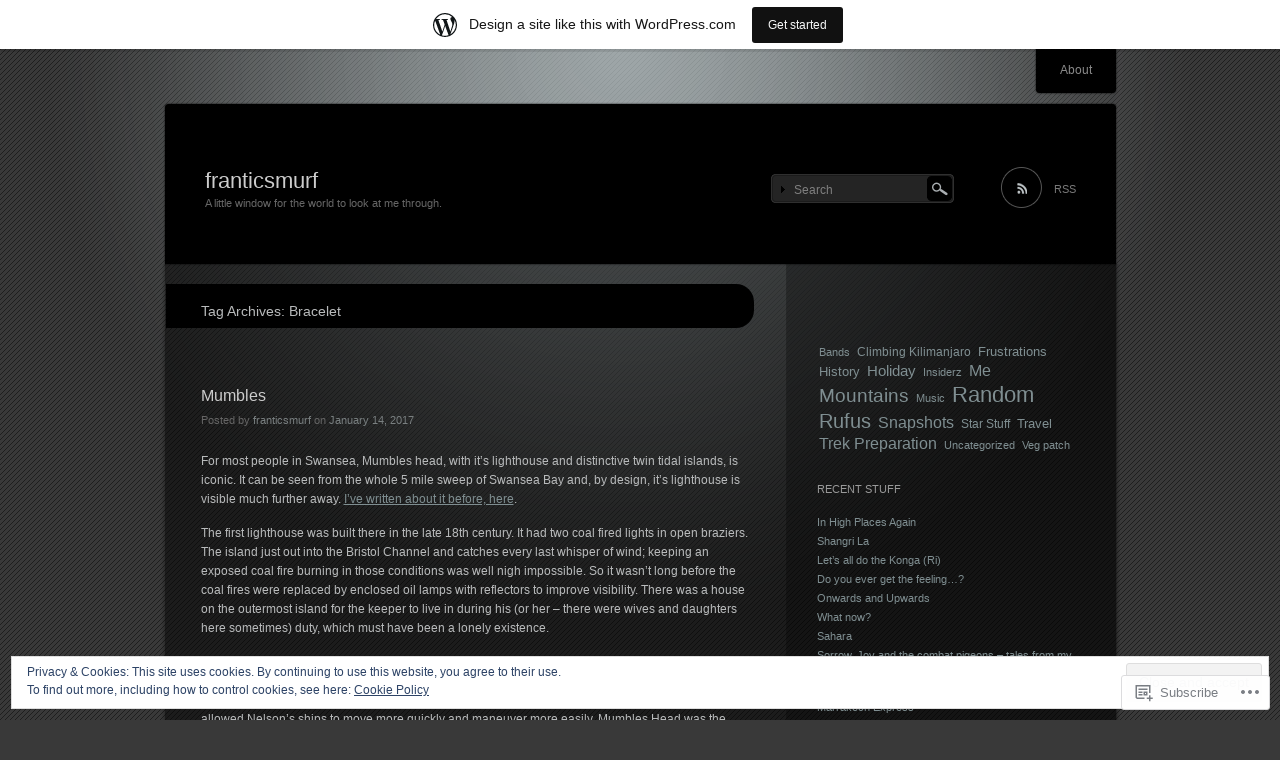

--- FILE ---
content_type: text/html; charset=UTF-8
request_url: https://franticsmurf.wordpress.com/tag/bracelet/
body_size: 22369
content:
<!DOCTYPE html>
<!--[if IE 7]>
<html id="ie7" lang="en">
<![endif]-->
<!--[if IE 8]>
<html id="ie8" lang="en">
<![endif]-->
<!--[if !(IE 7) & !(IE 8)]><!-->
<html lang="en">
<!--<![endif]-->
<head>
<meta charset="UTF-8" />
<title>Bracelet | franticsmurf</title>
<link rel="profile" href="http://gmpg.org/xfn/11" />
<link rel="pingback" href="https://franticsmurf.wordpress.com/xmlrpc.php" />
<!--[if lt IE 9]>
<script src="https://s0.wp.com/wp-content/themes/pub/piano-black/js/html5.js?m=1310598705i" type="text/javascript"></script>
<![endif]-->

<meta name='robots' content='max-image-preview:large' />
<link rel='dns-prefetch' href='//s0.wp.com' />
<link rel='dns-prefetch' href='//af.pubmine.com' />
<link rel="alternate" type="application/rss+xml" title="franticsmurf &raquo; Feed" href="https://franticsmurf.wordpress.com/feed/" />
<link rel="alternate" type="application/rss+xml" title="franticsmurf &raquo; Comments Feed" href="https://franticsmurf.wordpress.com/comments/feed/" />
<link rel="alternate" type="application/rss+xml" title="franticsmurf &raquo; Bracelet Tag Feed" href="https://franticsmurf.wordpress.com/tag/bracelet/feed/" />
	<script type="text/javascript">
		/* <![CDATA[ */
		function addLoadEvent(func) {
			var oldonload = window.onload;
			if (typeof window.onload != 'function') {
				window.onload = func;
			} else {
				window.onload = function () {
					oldonload();
					func();
				}
			}
		}
		/* ]]> */
	</script>
	<link crossorigin='anonymous' rel='stylesheet' id='all-css-0-1' href='/_static/??-eJxljcEOAiEMRH9IrBsNxoPxWwpWrAuFLCVk/168mDVeZ+a9gV6Mz6IkCqmZEltgqdD5HkgrUBttnplMxA5KqURUqlB1jbT3te5gI3Axh68i4TKTsgTjcIEx/U3+4M07y4OFdQV9UhpvpTkojJKNi+jnD3pL1+lsJ3s6XOzx9QY2JklP&cssminify=yes' type='text/css' media='all' />
<style id='wp-emoji-styles-inline-css'>

	img.wp-smiley, img.emoji {
		display: inline !important;
		border: none !important;
		box-shadow: none !important;
		height: 1em !important;
		width: 1em !important;
		margin: 0 0.07em !important;
		vertical-align: -0.1em !important;
		background: none !important;
		padding: 0 !important;
	}
/*# sourceURL=wp-emoji-styles-inline-css */
</style>
<link crossorigin='anonymous' rel='stylesheet' id='all-css-2-1' href='/wp-content/plugins/gutenberg-core/v22.2.0/build/styles/block-library/style.css?m=1764855221i&cssminify=yes' type='text/css' media='all' />
<style id='wp-block-library-inline-css'>
.has-text-align-justify {
	text-align:justify;
}
.has-text-align-justify{text-align:justify;}

/*# sourceURL=wp-block-library-inline-css */
</style><style id='global-styles-inline-css'>
:root{--wp--preset--aspect-ratio--square: 1;--wp--preset--aspect-ratio--4-3: 4/3;--wp--preset--aspect-ratio--3-4: 3/4;--wp--preset--aspect-ratio--3-2: 3/2;--wp--preset--aspect-ratio--2-3: 2/3;--wp--preset--aspect-ratio--16-9: 16/9;--wp--preset--aspect-ratio--9-16: 9/16;--wp--preset--color--black: #000000;--wp--preset--color--cyan-bluish-gray: #abb8c3;--wp--preset--color--white: #ffffff;--wp--preset--color--pale-pink: #f78da7;--wp--preset--color--vivid-red: #cf2e2e;--wp--preset--color--luminous-vivid-orange: #ff6900;--wp--preset--color--luminous-vivid-amber: #fcb900;--wp--preset--color--light-green-cyan: #7bdcb5;--wp--preset--color--vivid-green-cyan: #00d084;--wp--preset--color--pale-cyan-blue: #8ed1fc;--wp--preset--color--vivid-cyan-blue: #0693e3;--wp--preset--color--vivid-purple: #9b51e0;--wp--preset--gradient--vivid-cyan-blue-to-vivid-purple: linear-gradient(135deg,rgb(6,147,227) 0%,rgb(155,81,224) 100%);--wp--preset--gradient--light-green-cyan-to-vivid-green-cyan: linear-gradient(135deg,rgb(122,220,180) 0%,rgb(0,208,130) 100%);--wp--preset--gradient--luminous-vivid-amber-to-luminous-vivid-orange: linear-gradient(135deg,rgb(252,185,0) 0%,rgb(255,105,0) 100%);--wp--preset--gradient--luminous-vivid-orange-to-vivid-red: linear-gradient(135deg,rgb(255,105,0) 0%,rgb(207,46,46) 100%);--wp--preset--gradient--very-light-gray-to-cyan-bluish-gray: linear-gradient(135deg,rgb(238,238,238) 0%,rgb(169,184,195) 100%);--wp--preset--gradient--cool-to-warm-spectrum: linear-gradient(135deg,rgb(74,234,220) 0%,rgb(151,120,209) 20%,rgb(207,42,186) 40%,rgb(238,44,130) 60%,rgb(251,105,98) 80%,rgb(254,248,76) 100%);--wp--preset--gradient--blush-light-purple: linear-gradient(135deg,rgb(255,206,236) 0%,rgb(152,150,240) 100%);--wp--preset--gradient--blush-bordeaux: linear-gradient(135deg,rgb(254,205,165) 0%,rgb(254,45,45) 50%,rgb(107,0,62) 100%);--wp--preset--gradient--luminous-dusk: linear-gradient(135deg,rgb(255,203,112) 0%,rgb(199,81,192) 50%,rgb(65,88,208) 100%);--wp--preset--gradient--pale-ocean: linear-gradient(135deg,rgb(255,245,203) 0%,rgb(182,227,212) 50%,rgb(51,167,181) 100%);--wp--preset--gradient--electric-grass: linear-gradient(135deg,rgb(202,248,128) 0%,rgb(113,206,126) 100%);--wp--preset--gradient--midnight: linear-gradient(135deg,rgb(2,3,129) 0%,rgb(40,116,252) 100%);--wp--preset--font-size--small: 13px;--wp--preset--font-size--medium: 20px;--wp--preset--font-size--large: 36px;--wp--preset--font-size--x-large: 42px;--wp--preset--font-family--albert-sans: 'Albert Sans', sans-serif;--wp--preset--font-family--alegreya: Alegreya, serif;--wp--preset--font-family--arvo: Arvo, serif;--wp--preset--font-family--bodoni-moda: 'Bodoni Moda', serif;--wp--preset--font-family--bricolage-grotesque: 'Bricolage Grotesque', sans-serif;--wp--preset--font-family--cabin: Cabin, sans-serif;--wp--preset--font-family--chivo: Chivo, sans-serif;--wp--preset--font-family--commissioner: Commissioner, sans-serif;--wp--preset--font-family--cormorant: Cormorant, serif;--wp--preset--font-family--courier-prime: 'Courier Prime', monospace;--wp--preset--font-family--crimson-pro: 'Crimson Pro', serif;--wp--preset--font-family--dm-mono: 'DM Mono', monospace;--wp--preset--font-family--dm-sans: 'DM Sans', sans-serif;--wp--preset--font-family--dm-serif-display: 'DM Serif Display', serif;--wp--preset--font-family--domine: Domine, serif;--wp--preset--font-family--eb-garamond: 'EB Garamond', serif;--wp--preset--font-family--epilogue: Epilogue, sans-serif;--wp--preset--font-family--fahkwang: Fahkwang, sans-serif;--wp--preset--font-family--figtree: Figtree, sans-serif;--wp--preset--font-family--fira-sans: 'Fira Sans', sans-serif;--wp--preset--font-family--fjalla-one: 'Fjalla One', sans-serif;--wp--preset--font-family--fraunces: Fraunces, serif;--wp--preset--font-family--gabarito: Gabarito, system-ui;--wp--preset--font-family--ibm-plex-mono: 'IBM Plex Mono', monospace;--wp--preset--font-family--ibm-plex-sans: 'IBM Plex Sans', sans-serif;--wp--preset--font-family--ibarra-real-nova: 'Ibarra Real Nova', serif;--wp--preset--font-family--instrument-serif: 'Instrument Serif', serif;--wp--preset--font-family--inter: Inter, sans-serif;--wp--preset--font-family--josefin-sans: 'Josefin Sans', sans-serif;--wp--preset--font-family--jost: Jost, sans-serif;--wp--preset--font-family--libre-baskerville: 'Libre Baskerville', serif;--wp--preset--font-family--libre-franklin: 'Libre Franklin', sans-serif;--wp--preset--font-family--literata: Literata, serif;--wp--preset--font-family--lora: Lora, serif;--wp--preset--font-family--merriweather: Merriweather, serif;--wp--preset--font-family--montserrat: Montserrat, sans-serif;--wp--preset--font-family--newsreader: Newsreader, serif;--wp--preset--font-family--noto-sans-mono: 'Noto Sans Mono', sans-serif;--wp--preset--font-family--nunito: Nunito, sans-serif;--wp--preset--font-family--open-sans: 'Open Sans', sans-serif;--wp--preset--font-family--overpass: Overpass, sans-serif;--wp--preset--font-family--pt-serif: 'PT Serif', serif;--wp--preset--font-family--petrona: Petrona, serif;--wp--preset--font-family--piazzolla: Piazzolla, serif;--wp--preset--font-family--playfair-display: 'Playfair Display', serif;--wp--preset--font-family--plus-jakarta-sans: 'Plus Jakarta Sans', sans-serif;--wp--preset--font-family--poppins: Poppins, sans-serif;--wp--preset--font-family--raleway: Raleway, sans-serif;--wp--preset--font-family--roboto: Roboto, sans-serif;--wp--preset--font-family--roboto-slab: 'Roboto Slab', serif;--wp--preset--font-family--rubik: Rubik, sans-serif;--wp--preset--font-family--rufina: Rufina, serif;--wp--preset--font-family--sora: Sora, sans-serif;--wp--preset--font-family--source-sans-3: 'Source Sans 3', sans-serif;--wp--preset--font-family--source-serif-4: 'Source Serif 4', serif;--wp--preset--font-family--space-mono: 'Space Mono', monospace;--wp--preset--font-family--syne: Syne, sans-serif;--wp--preset--font-family--texturina: Texturina, serif;--wp--preset--font-family--urbanist: Urbanist, sans-serif;--wp--preset--font-family--work-sans: 'Work Sans', sans-serif;--wp--preset--spacing--20: 0.44rem;--wp--preset--spacing--30: 0.67rem;--wp--preset--spacing--40: 1rem;--wp--preset--spacing--50: 1.5rem;--wp--preset--spacing--60: 2.25rem;--wp--preset--spacing--70: 3.38rem;--wp--preset--spacing--80: 5.06rem;--wp--preset--shadow--natural: 6px 6px 9px rgba(0, 0, 0, 0.2);--wp--preset--shadow--deep: 12px 12px 50px rgba(0, 0, 0, 0.4);--wp--preset--shadow--sharp: 6px 6px 0px rgba(0, 0, 0, 0.2);--wp--preset--shadow--outlined: 6px 6px 0px -3px rgb(255, 255, 255), 6px 6px rgb(0, 0, 0);--wp--preset--shadow--crisp: 6px 6px 0px rgb(0, 0, 0);}:where(.is-layout-flex){gap: 0.5em;}:where(.is-layout-grid){gap: 0.5em;}body .is-layout-flex{display: flex;}.is-layout-flex{flex-wrap: wrap;align-items: center;}.is-layout-flex > :is(*, div){margin: 0;}body .is-layout-grid{display: grid;}.is-layout-grid > :is(*, div){margin: 0;}:where(.wp-block-columns.is-layout-flex){gap: 2em;}:where(.wp-block-columns.is-layout-grid){gap: 2em;}:where(.wp-block-post-template.is-layout-flex){gap: 1.25em;}:where(.wp-block-post-template.is-layout-grid){gap: 1.25em;}.has-black-color{color: var(--wp--preset--color--black) !important;}.has-cyan-bluish-gray-color{color: var(--wp--preset--color--cyan-bluish-gray) !important;}.has-white-color{color: var(--wp--preset--color--white) !important;}.has-pale-pink-color{color: var(--wp--preset--color--pale-pink) !important;}.has-vivid-red-color{color: var(--wp--preset--color--vivid-red) !important;}.has-luminous-vivid-orange-color{color: var(--wp--preset--color--luminous-vivid-orange) !important;}.has-luminous-vivid-amber-color{color: var(--wp--preset--color--luminous-vivid-amber) !important;}.has-light-green-cyan-color{color: var(--wp--preset--color--light-green-cyan) !important;}.has-vivid-green-cyan-color{color: var(--wp--preset--color--vivid-green-cyan) !important;}.has-pale-cyan-blue-color{color: var(--wp--preset--color--pale-cyan-blue) !important;}.has-vivid-cyan-blue-color{color: var(--wp--preset--color--vivid-cyan-blue) !important;}.has-vivid-purple-color{color: var(--wp--preset--color--vivid-purple) !important;}.has-black-background-color{background-color: var(--wp--preset--color--black) !important;}.has-cyan-bluish-gray-background-color{background-color: var(--wp--preset--color--cyan-bluish-gray) !important;}.has-white-background-color{background-color: var(--wp--preset--color--white) !important;}.has-pale-pink-background-color{background-color: var(--wp--preset--color--pale-pink) !important;}.has-vivid-red-background-color{background-color: var(--wp--preset--color--vivid-red) !important;}.has-luminous-vivid-orange-background-color{background-color: var(--wp--preset--color--luminous-vivid-orange) !important;}.has-luminous-vivid-amber-background-color{background-color: var(--wp--preset--color--luminous-vivid-amber) !important;}.has-light-green-cyan-background-color{background-color: var(--wp--preset--color--light-green-cyan) !important;}.has-vivid-green-cyan-background-color{background-color: var(--wp--preset--color--vivid-green-cyan) !important;}.has-pale-cyan-blue-background-color{background-color: var(--wp--preset--color--pale-cyan-blue) !important;}.has-vivid-cyan-blue-background-color{background-color: var(--wp--preset--color--vivid-cyan-blue) !important;}.has-vivid-purple-background-color{background-color: var(--wp--preset--color--vivid-purple) !important;}.has-black-border-color{border-color: var(--wp--preset--color--black) !important;}.has-cyan-bluish-gray-border-color{border-color: var(--wp--preset--color--cyan-bluish-gray) !important;}.has-white-border-color{border-color: var(--wp--preset--color--white) !important;}.has-pale-pink-border-color{border-color: var(--wp--preset--color--pale-pink) !important;}.has-vivid-red-border-color{border-color: var(--wp--preset--color--vivid-red) !important;}.has-luminous-vivid-orange-border-color{border-color: var(--wp--preset--color--luminous-vivid-orange) !important;}.has-luminous-vivid-amber-border-color{border-color: var(--wp--preset--color--luminous-vivid-amber) !important;}.has-light-green-cyan-border-color{border-color: var(--wp--preset--color--light-green-cyan) !important;}.has-vivid-green-cyan-border-color{border-color: var(--wp--preset--color--vivid-green-cyan) !important;}.has-pale-cyan-blue-border-color{border-color: var(--wp--preset--color--pale-cyan-blue) !important;}.has-vivid-cyan-blue-border-color{border-color: var(--wp--preset--color--vivid-cyan-blue) !important;}.has-vivid-purple-border-color{border-color: var(--wp--preset--color--vivid-purple) !important;}.has-vivid-cyan-blue-to-vivid-purple-gradient-background{background: var(--wp--preset--gradient--vivid-cyan-blue-to-vivid-purple) !important;}.has-light-green-cyan-to-vivid-green-cyan-gradient-background{background: var(--wp--preset--gradient--light-green-cyan-to-vivid-green-cyan) !important;}.has-luminous-vivid-amber-to-luminous-vivid-orange-gradient-background{background: var(--wp--preset--gradient--luminous-vivid-amber-to-luminous-vivid-orange) !important;}.has-luminous-vivid-orange-to-vivid-red-gradient-background{background: var(--wp--preset--gradient--luminous-vivid-orange-to-vivid-red) !important;}.has-very-light-gray-to-cyan-bluish-gray-gradient-background{background: var(--wp--preset--gradient--very-light-gray-to-cyan-bluish-gray) !important;}.has-cool-to-warm-spectrum-gradient-background{background: var(--wp--preset--gradient--cool-to-warm-spectrum) !important;}.has-blush-light-purple-gradient-background{background: var(--wp--preset--gradient--blush-light-purple) !important;}.has-blush-bordeaux-gradient-background{background: var(--wp--preset--gradient--blush-bordeaux) !important;}.has-luminous-dusk-gradient-background{background: var(--wp--preset--gradient--luminous-dusk) !important;}.has-pale-ocean-gradient-background{background: var(--wp--preset--gradient--pale-ocean) !important;}.has-electric-grass-gradient-background{background: var(--wp--preset--gradient--electric-grass) !important;}.has-midnight-gradient-background{background: var(--wp--preset--gradient--midnight) !important;}.has-small-font-size{font-size: var(--wp--preset--font-size--small) !important;}.has-medium-font-size{font-size: var(--wp--preset--font-size--medium) !important;}.has-large-font-size{font-size: var(--wp--preset--font-size--large) !important;}.has-x-large-font-size{font-size: var(--wp--preset--font-size--x-large) !important;}.has-albert-sans-font-family{font-family: var(--wp--preset--font-family--albert-sans) !important;}.has-alegreya-font-family{font-family: var(--wp--preset--font-family--alegreya) !important;}.has-arvo-font-family{font-family: var(--wp--preset--font-family--arvo) !important;}.has-bodoni-moda-font-family{font-family: var(--wp--preset--font-family--bodoni-moda) !important;}.has-bricolage-grotesque-font-family{font-family: var(--wp--preset--font-family--bricolage-grotesque) !important;}.has-cabin-font-family{font-family: var(--wp--preset--font-family--cabin) !important;}.has-chivo-font-family{font-family: var(--wp--preset--font-family--chivo) !important;}.has-commissioner-font-family{font-family: var(--wp--preset--font-family--commissioner) !important;}.has-cormorant-font-family{font-family: var(--wp--preset--font-family--cormorant) !important;}.has-courier-prime-font-family{font-family: var(--wp--preset--font-family--courier-prime) !important;}.has-crimson-pro-font-family{font-family: var(--wp--preset--font-family--crimson-pro) !important;}.has-dm-mono-font-family{font-family: var(--wp--preset--font-family--dm-mono) !important;}.has-dm-sans-font-family{font-family: var(--wp--preset--font-family--dm-sans) !important;}.has-dm-serif-display-font-family{font-family: var(--wp--preset--font-family--dm-serif-display) !important;}.has-domine-font-family{font-family: var(--wp--preset--font-family--domine) !important;}.has-eb-garamond-font-family{font-family: var(--wp--preset--font-family--eb-garamond) !important;}.has-epilogue-font-family{font-family: var(--wp--preset--font-family--epilogue) !important;}.has-fahkwang-font-family{font-family: var(--wp--preset--font-family--fahkwang) !important;}.has-figtree-font-family{font-family: var(--wp--preset--font-family--figtree) !important;}.has-fira-sans-font-family{font-family: var(--wp--preset--font-family--fira-sans) !important;}.has-fjalla-one-font-family{font-family: var(--wp--preset--font-family--fjalla-one) !important;}.has-fraunces-font-family{font-family: var(--wp--preset--font-family--fraunces) !important;}.has-gabarito-font-family{font-family: var(--wp--preset--font-family--gabarito) !important;}.has-ibm-plex-mono-font-family{font-family: var(--wp--preset--font-family--ibm-plex-mono) !important;}.has-ibm-plex-sans-font-family{font-family: var(--wp--preset--font-family--ibm-plex-sans) !important;}.has-ibarra-real-nova-font-family{font-family: var(--wp--preset--font-family--ibarra-real-nova) !important;}.has-instrument-serif-font-family{font-family: var(--wp--preset--font-family--instrument-serif) !important;}.has-inter-font-family{font-family: var(--wp--preset--font-family--inter) !important;}.has-josefin-sans-font-family{font-family: var(--wp--preset--font-family--josefin-sans) !important;}.has-jost-font-family{font-family: var(--wp--preset--font-family--jost) !important;}.has-libre-baskerville-font-family{font-family: var(--wp--preset--font-family--libre-baskerville) !important;}.has-libre-franklin-font-family{font-family: var(--wp--preset--font-family--libre-franklin) !important;}.has-literata-font-family{font-family: var(--wp--preset--font-family--literata) !important;}.has-lora-font-family{font-family: var(--wp--preset--font-family--lora) !important;}.has-merriweather-font-family{font-family: var(--wp--preset--font-family--merriweather) !important;}.has-montserrat-font-family{font-family: var(--wp--preset--font-family--montserrat) !important;}.has-newsreader-font-family{font-family: var(--wp--preset--font-family--newsreader) !important;}.has-noto-sans-mono-font-family{font-family: var(--wp--preset--font-family--noto-sans-mono) !important;}.has-nunito-font-family{font-family: var(--wp--preset--font-family--nunito) !important;}.has-open-sans-font-family{font-family: var(--wp--preset--font-family--open-sans) !important;}.has-overpass-font-family{font-family: var(--wp--preset--font-family--overpass) !important;}.has-pt-serif-font-family{font-family: var(--wp--preset--font-family--pt-serif) !important;}.has-petrona-font-family{font-family: var(--wp--preset--font-family--petrona) !important;}.has-piazzolla-font-family{font-family: var(--wp--preset--font-family--piazzolla) !important;}.has-playfair-display-font-family{font-family: var(--wp--preset--font-family--playfair-display) !important;}.has-plus-jakarta-sans-font-family{font-family: var(--wp--preset--font-family--plus-jakarta-sans) !important;}.has-poppins-font-family{font-family: var(--wp--preset--font-family--poppins) !important;}.has-raleway-font-family{font-family: var(--wp--preset--font-family--raleway) !important;}.has-roboto-font-family{font-family: var(--wp--preset--font-family--roboto) !important;}.has-roboto-slab-font-family{font-family: var(--wp--preset--font-family--roboto-slab) !important;}.has-rubik-font-family{font-family: var(--wp--preset--font-family--rubik) !important;}.has-rufina-font-family{font-family: var(--wp--preset--font-family--rufina) !important;}.has-sora-font-family{font-family: var(--wp--preset--font-family--sora) !important;}.has-source-sans-3-font-family{font-family: var(--wp--preset--font-family--source-sans-3) !important;}.has-source-serif-4-font-family{font-family: var(--wp--preset--font-family--source-serif-4) !important;}.has-space-mono-font-family{font-family: var(--wp--preset--font-family--space-mono) !important;}.has-syne-font-family{font-family: var(--wp--preset--font-family--syne) !important;}.has-texturina-font-family{font-family: var(--wp--preset--font-family--texturina) !important;}.has-urbanist-font-family{font-family: var(--wp--preset--font-family--urbanist) !important;}.has-work-sans-font-family{font-family: var(--wp--preset--font-family--work-sans) !important;}
/*# sourceURL=global-styles-inline-css */
</style>

<style id='classic-theme-styles-inline-css'>
/*! This file is auto-generated */
.wp-block-button__link{color:#fff;background-color:#32373c;border-radius:9999px;box-shadow:none;text-decoration:none;padding:calc(.667em + 2px) calc(1.333em + 2px);font-size:1.125em}.wp-block-file__button{background:#32373c;color:#fff;text-decoration:none}
/*# sourceURL=/wp-includes/css/classic-themes.min.css */
</style>
<link crossorigin='anonymous' rel='stylesheet' id='all-css-4-1' href='/_static/??-eJyFkNuKwkAMQH/INHQrrj4sfsvMNI6xc2Mytfj3RgR1EfQlJOGckASXAi6nRqlhCbPnJOiyDdlNgj9dv+16EI4lEFQ6d2scWdqDAGmXQJ0TWeHLoDjDc1Yl7cdi2o2INLKhQFGxT9pS1AFrSyUR0Bh5jtCOKsqbd29jmS0WNimDDcZN+HW3hUdPTfAQ2E31O19Jr/aaelTqpfwkecqgvzKNc/pXwCEYrjd1H//633W/2Q3DsD1dAQrBlVo=&cssminify=yes' type='text/css' media='all' />
<link crossorigin='anonymous' rel='stylesheet' id='print-css-5-1' href='/wp-content/mu-plugins/global-print/global-print.css?m=1465851035i&cssminify=yes' type='text/css' media='print' />
<style id='jetpack-global-styles-frontend-style-inline-css'>
:root { --font-headings: unset; --font-base: unset; --font-headings-default: -apple-system,BlinkMacSystemFont,"Segoe UI",Roboto,Oxygen-Sans,Ubuntu,Cantarell,"Helvetica Neue",sans-serif; --font-base-default: -apple-system,BlinkMacSystemFont,"Segoe UI",Roboto,Oxygen-Sans,Ubuntu,Cantarell,"Helvetica Neue",sans-serif;}
/*# sourceURL=jetpack-global-styles-frontend-style-inline-css */
</style>
<link crossorigin='anonymous' rel='stylesheet' id='all-css-8-1' href='/wp-content/themes/h4/global.css?m=1420737423i&cssminify=yes' type='text/css' media='all' />
<script type="text/javascript" id="wpcom-actionbar-placeholder-js-extra">
/* <![CDATA[ */
var actionbardata = {"siteID":"24993357","postID":"0","siteURL":"https://franticsmurf.wordpress.com","xhrURL":"https://franticsmurf.wordpress.com/wp-admin/admin-ajax.php","nonce":"40de9bb5a6","isLoggedIn":"","statusMessage":"","subsEmailDefault":"instantly","proxyScriptUrl":"https://s0.wp.com/wp-content/js/wpcom-proxy-request.js?m=1513050504i&amp;ver=20211021","i18n":{"followedText":"New posts from this site will now appear in your \u003Ca href=\"https://wordpress.com/reader\"\u003EReader\u003C/a\u003E","foldBar":"Collapse this bar","unfoldBar":"Expand this bar","shortLinkCopied":"Shortlink copied to clipboard."}};
//# sourceURL=wpcom-actionbar-placeholder-js-extra
/* ]]> */
</script>
<script type="text/javascript" id="jetpack-mu-wpcom-settings-js-before">
/* <![CDATA[ */
var JETPACK_MU_WPCOM_SETTINGS = {"assetsUrl":"https://s0.wp.com/wp-content/mu-plugins/jetpack-mu-wpcom-plugin/sun/jetpack_vendor/automattic/jetpack-mu-wpcom/src/build/"};
//# sourceURL=jetpack-mu-wpcom-settings-js-before
/* ]]> */
</script>
<script crossorigin='anonymous' type='text/javascript'  src='/_static/??/wp-content/js/rlt-proxy.js,/wp-content/blog-plugins/wordads-classes/js/cmp/v2/cmp-non-gdpr.js?m=1720530689j'></script>
<script type="text/javascript" id="rlt-proxy-js-after">
/* <![CDATA[ */
	rltInitialize( {"token":null,"iframeOrigins":["https:\/\/widgets.wp.com"]} );
//# sourceURL=rlt-proxy-js-after
/* ]]> */
</script>
<link rel="EditURI" type="application/rsd+xml" title="RSD" href="https://franticsmurf.wordpress.com/xmlrpc.php?rsd" />
<meta name="generator" content="WordPress.com" />

<!-- Jetpack Open Graph Tags -->
<meta property="og:type" content="website" />
<meta property="og:title" content="Bracelet &#8211; franticsmurf" />
<meta property="og:url" content="https://franticsmurf.wordpress.com/tag/bracelet/" />
<meta property="og:site_name" content="franticsmurf" />
<meta property="og:image" content="https://secure.gravatar.com/blavatar/af99d2ba22e0da4bbde4f6d6b206ac54ba0e43bf960eecce637371d72f84f89e?s=200&#038;ts=1768710264" />
<meta property="og:image:width" content="200" />
<meta property="og:image:height" content="200" />
<meta property="og:image:alt" content="" />
<meta property="og:locale" content="en_US" />
<meta property="fb:app_id" content="249643311490" />
<meta name="twitter:creator" content="@franticsmurf" />
<meta name="twitter:site" content="@franticsmurf" />

<!-- End Jetpack Open Graph Tags -->
<link rel="shortcut icon" type="image/x-icon" href="https://secure.gravatar.com/blavatar/af99d2ba22e0da4bbde4f6d6b206ac54ba0e43bf960eecce637371d72f84f89e?s=32" sizes="16x16" />
<link rel="icon" type="image/x-icon" href="https://secure.gravatar.com/blavatar/af99d2ba22e0da4bbde4f6d6b206ac54ba0e43bf960eecce637371d72f84f89e?s=32" sizes="16x16" />
<link rel="apple-touch-icon" href="https://secure.gravatar.com/blavatar/af99d2ba22e0da4bbde4f6d6b206ac54ba0e43bf960eecce637371d72f84f89e?s=114" />
<link rel='openid.server' href='https://franticsmurf.wordpress.com/?openidserver=1' />
<link rel='openid.delegate' href='https://franticsmurf.wordpress.com/' />
<link rel="search" type="application/opensearchdescription+xml" href="https://franticsmurf.wordpress.com/osd.xml" title="franticsmurf" />
<link rel="search" type="application/opensearchdescription+xml" href="https://s1.wp.com/opensearch.xml" title="WordPress.com" />
<meta name="description" content="Posts about Bracelet written by franticsmurf" />
<style type="text/css" id="custom-background-css">
body.custom-background { background-image: url("https://s0.wp.com/wp-content/themes/pub/piano-black/img/body-bg.gif?m=1303418905i"); background-position: left top; background-size: auto; background-repeat: repeat; background-attachment: scroll; }
</style>
	<script type="text/javascript">
/* <![CDATA[ */
var wa_client = {}; wa_client.cmd = []; wa_client.config = { 'blog_id': 24993357, 'blog_language': 'en', 'is_wordads': false, 'hosting_type': 0, 'afp_account_id': null, 'afp_host_id': 5038568878849053, 'theme': 'pub/piano-black', '_': { 'title': 'Advertisement', 'privacy_settings': 'Privacy Settings' }, 'formats': [ 'belowpost', 'bottom_sticky', 'sidebar_sticky_right', 'sidebar', 'gutenberg_rectangle', 'gutenberg_leaderboard', 'gutenberg_mobile_leaderboard', 'gutenberg_skyscraper' ] };
/* ]]> */
</script>
		<script type="text/javascript">

			window.doNotSellCallback = function() {

				var linkElements = [
					'a[href="https://wordpress.com/?ref=footer_blog"]',
					'a[href="https://wordpress.com/?ref=footer_website"]',
					'a[href="https://wordpress.com/?ref=vertical_footer"]',
					'a[href^="https://wordpress.com/?ref=footer_segment_"]',
				].join(',');

				var dnsLink = document.createElement( 'a' );
				dnsLink.href = 'https://wordpress.com/advertising-program-optout/';
				dnsLink.classList.add( 'do-not-sell-link' );
				dnsLink.rel = 'nofollow';
				dnsLink.style.marginLeft = '0.5em';
				dnsLink.textContent = 'Do Not Sell or Share My Personal Information';

				var creditLinks = document.querySelectorAll( linkElements );

				if ( 0 === creditLinks.length ) {
					return false;
				}

				Array.prototype.forEach.call( creditLinks, function( el ) {
					el.insertAdjacentElement( 'afterend', dnsLink );
				});

				return true;
			};

		</script>
		<script type="text/javascript">
	window.google_analytics_uacct = "UA-52447-2";
</script>

<script type="text/javascript">
	var _gaq = _gaq || [];
	_gaq.push(['_setAccount', 'UA-52447-2']);
	_gaq.push(['_gat._anonymizeIp']);
	_gaq.push(['_setDomainName', 'wordpress.com']);
	_gaq.push(['_initData']);
	_gaq.push(['_trackPageview']);

	(function() {
		var ga = document.createElement('script'); ga.type = 'text/javascript'; ga.async = true;
		ga.src = ('https:' == document.location.protocol ? 'https://ssl' : 'http://www') + '.google-analytics.com/ga.js';
		(document.getElementsByTagName('head')[0] || document.getElementsByTagName('body')[0]).appendChild(ga);
	})();
</script>
<link crossorigin='anonymous' rel='stylesheet' id='all-css-0-3' href='/_static/??-eJyNjNsKAjEMRH/IbqgX1AfxU8RNi5u1TcqmYX/fCCL45tucmeHA2gIK98wdqoVW7EGsMOfe7vj8MKgxVElWsoJOsnSU5BHVsZDHSdbwHQbvN/C3+EaMMBqV5DgqLtQ6iX9/aKjEb/G1XuLxsDuf4j5u5xelbUgk&cssminify=yes' type='text/css' media='all' />
</head>

<body class="archive tag tag-bracelet tag-88932 custom-background wp-theme-pubpiano-black customizer-styles-applied single-author jetpack-reblog-enabled has-marketing-bar has-marketing-bar-theme-piano-black">
<div id="wrapper">
	<div id="page" class="hfeed">
		<nav id="access" role="navigation">
			<h1 class="section-heading">Main menu</h1>
			<div class="skip-link screen-reader-text"><a href="#content" title="Skip to content">Skip to content</a></div>
			<div class="menu"><ul>
<li class="page_item page-item-2"><a href="https://franticsmurf.wordpress.com/about/">About</a></li>
</ul></div>
		</nav><!-- #access -->

		<header id="branding" role="banner">
			<div class="site-branding">
				<h1 id="site-title"><a href="https://franticsmurf.wordpress.com/" title="franticsmurf" rel="home">franticsmurf</a></h1>
				<h2 id="site-description">A little window for the world to look at me through.</h2>
			</div>

			
			<div id="header-meta">
							<form method="get" id="search-area" action="https://franticsmurf.wordpress.com/">
					<div><input type="text" value="Search" name="s" id="search-input" onfocus="this.value='';" /></div>
					<div><input type="image" src="https://s0.wp.com/wp-content/themes/pub/piano-black/img/search-button.gif?m=1303418905i" alt="Search" title="Search" id="search-button" /></div>
				</form>
							<a href="https://franticsmurf.wordpress.com/feed/" id="rss-feed" title="RSS Feed">RSS</a>
						</div><!-- #header-meta -->

		</header><!-- #branding -->

		<div id="main">
		<section id="primary">
			<div id="content" role="main">

				<header class="page-header">
					<h1 class="page-title">
						Tag Archives: <span>Bracelet</span>					</h1>
				</header>

				
								
					
<article id="post-5496" class="post-5496 post type-post status-publish format-standard hentry category-history-2 tag-299th tag-4-7 tag-30614 tag-623rd tag-68lb tag-6lb tag-aircraft tag-anti tag-army tag-auxiliary tag-barracks tag-battery tag-bay tag-beach tag-bracelet tag-brazier tag-cannon tag-coal tag-coast tag-coastal tag-copper tag-copperopolis tag-defence tag-dock tag-emplacement tag-fire tag-garrison tag-guard tag-gun tag-home tag-inch tag-island tag-keeper tag-lantern tag-light tag-lighthouse tag-low tag-metal tag-mumbles tag-napoleonic tag-naval tag-navy tag-oil tag-royal tag-search tag-searchlight tag-service tag-strategic tag-swansea tag-territorial tag-tide tag-war tag-womens tag-wrens tag-ww2">
	<header class="entry-header">
		<h1 class="entry-title"><a href="https://franticsmurf.wordpress.com/2017/01/14/mumbles-2/" rel="bookmark">Mumbles</a></h1>

				<div class="entry-meta">
			<span class="sep">Posted by </span><span class="author vcard"><a class="url fn n" href="https://franticsmurf.wordpress.com/author/franticsmurf/" title="View all posts by franticsmurf">franticsmurf</a></span><span class="sep post-date"> on </span><a class="entry-date-link" href="https://franticsmurf.wordpress.com/2017/01/14/mumbles-2/" rel="bookmark"><time class="entry-date" datetime="2017-01-14T17:06:47+00:00" pubdate>January 14, 2017</time></a>					</div><!-- .entry-meta -->
			</header><!-- .entry-header -->

		<div class="entry-content">
		<p>For most people in Swansea, Mumbles head, with it&#8217;s lighthouse and distinctive twin tidal islands, is iconic. It can be seen from the whole 5 mile sweep of Swansea Bay and, by design, it&#8217;s lighthouse is visible much further away. <a href="https://franticsmurf.wordpress.com/2012/08/12/mumbles/">I&#8217;ve written about it before, here</a>.</p>
<p>The first lighthouse was built there in the late 18th century. It had two coal fired lights in open braziers. The island just out into the Bristol Channel and catches every last whisper of wind; keeping an exposed coal fire burning in those conditions was well nigh impossible. So it wasn&#8217;t long before the coal fires were replaced by enclosed oil lamps with reflectors to improve visibility. There was a house on the outermost island for the keeper to live in during his (or her &#8211; there were wives and daughters here sometimes) duty, which must have been a lonely existence.</p>
<p>Meanwhile, Napoleon was causing mayhem in Europe and to protect the country, coastal forts were built at strategic points. By this time, Swansea was an industrial centre producing copper and other metals and exporting coal. Copper was particularly important strategically as copper coated hulls allowed Nelson&#8217;s ships to move more quickly and maneuver more easily. Mumbles Head was the ideal place for a defences and in the early part of the 19th century a stone fort was built which still stands today. Over the years various guns were placed here. Initially, 6lb cannon protected the port and these were replaced by bigger calibres until 68lb cannon with a range of 5 miles were sited on the island.</p>
<p>Eventually, modern 4.7&#8243; guns were emplaced on the island and the 68lb cannon were unceremoniously dumped into the sea. One was recovered in the 70s and is situated in Swansea Marina. During WW2, these guns formed the inspection battery part of the defences of the port of Swansea, which was one of the biggest Bristol Channel ports during the war. Their responsibility was to enforce the requirement for all shipping to stop and be identified before proceeding into the docks and they were manned by regulars of the 299th Coastal Defence Battery, with Home Guard units and women of the Women&#8217;s Royal Naval Service (WRENS).</p>
<p>A pair of 6&#8243; guns formed the defence part of the battery and were sited further back on the mainland, above the Bracelet Bay car park. These heavier guns with their longer range and better visibility would have engaged any enemy shipping trying to enter the bay. Search lights and local defences completed the battery. Further back on Mumbles hill was the 623rd Heavy Anti-Aircraft battery comprising 4 x 5.5&#8243; guns sited to engage enemy aircraft flying in to bomb Swansea.</p>
<p>The whole area was defended from attack by Territorial and Home Guard units in trenches, machine gun emplacements and pill boxes. A mobile 75mm gun was also available to be used where required and there were minefields laid for further protection.</p>
<p>Where Bracelet Bay car park is now were the Nissen huts and other temporary accommodation for the garrison troops. Immediately after the war, these were used for homeless refugees while new houses was built to replace those destroyed in the bombing of Swansea earlier in the war.</p>
<p>The islands are accessible at low tide. A concrete walkway built to improve access for the battery garrison was destroyed after the war when it was found to affect the way the tide interacted with the beach. As you walk out, you can see the remains of the walkway along with railway lines and, as you near the outer island, posts for guide railings. On the outer island, the Napoleonic fort forms part of the current lighthouse structure. Around it there are the remains of the buildings that made up the more modern defences. And engine room to provide power for the searchlights; barracks for the garrison; platforms for the defence of the island from landward attack and the two search light houses.</p>
<p class="jetpack-slideshow-noscript robots-nocontent">This slideshow requires JavaScript.</p><div id="gallery-5496-1-slideshow" class="jetpack-slideshow-window jetpack-slideshow jetpack-slideshow-black" data-trans="fade" data-autostart="1" data-gallery="[{&quot;src&quot;:&quot;https:\/\/franticsmurf.wordpress.com\/wp-content\/uploads\/2017\/01\/dscf6457.jpg&quot;,&quot;id&quot;:&quot;5497&quot;,&quot;title&quot;:&quot;dscf6457&quot;,&quot;alt&quot;:&quot;Mumbles engine house&quot;,&quot;caption&quot;:&quot;Engine house&quot;,&quot;itemprop&quot;:&quot;image&quot;},{&quot;src&quot;:&quot;https:\/\/franticsmurf.wordpress.com\/wp-content\/uploads\/2017\/01\/dscf6458.jpg&quot;,&quot;id&quot;:&quot;5498&quot;,&quot;title&quot;:&quot;dscf6458&quot;,&quot;alt&quot;:&quot;Mumbles engine house&quot;,&quot;caption&quot;:&quot;Inside the engine house&quot;,&quot;itemprop&quot;:&quot;image&quot;},{&quot;src&quot;:&quot;https:\/\/franticsmurf.wordpress.com\/wp-content\/uploads\/2017\/01\/dscf6461.jpg&quot;,&quot;id&quot;:&quot;5499&quot;,&quot;title&quot;:&quot;dscf6461&quot;,&quot;alt&quot;:&quot;Barracks&quot;,&quot;caption&quot;:&quot;Barracks&quot;,&quot;itemprop&quot;:&quot;image&quot;},{&quot;src&quot;:&quot;https:\/\/franticsmurf.wordpress.com\/wp-content\/uploads\/2017\/01\/dscf6477.jpg&quot;,&quot;id&quot;:&quot;5500&quot;,&quot;title&quot;:&quot;dscf6477&quot;,&quot;alt&quot;:&quot;Mumbles Napoleonic fort&quot;,&quot;caption&quot;:&quot;Napoleonic fort&quot;,&quot;itemprop&quot;:&quot;image&quot;},{&quot;src&quot;:&quot;https:\/\/franticsmurf.wordpress.com\/wp-content\/uploads\/2017\/01\/dscf6478.jpg&quot;,&quot;id&quot;:&quot;5501&quot;,&quot;title&quot;:&quot;dscf6478&quot;,&quot;alt&quot;:&quot;Mumbles Napoleonic fort&quot;,&quot;caption&quot;:&quot;&quot;,&quot;itemprop&quot;:&quot;image&quot;},{&quot;src&quot;:&quot;https:\/\/franticsmurf.wordpress.com\/wp-content\/uploads\/2017\/01\/dscf6486.jpg&quot;,&quot;id&quot;:&quot;5502&quot;,&quot;title&quot;:&quot;dscf6486&quot;,&quot;alt&quot;:&quot;Mumbles search light house&quot;,&quot;caption&quot;:&quot;Search light house&quot;,&quot;itemprop&quot;:&quot;image&quot;},{&quot;src&quot;:&quot;https:\/\/franticsmurf.wordpress.com\/wp-content\/uploads\/2017\/01\/dscf6488.jpg&quot;,&quot;id&quot;:&quot;5503&quot;,&quot;title&quot;:&quot;dscf6488&quot;,&quot;alt&quot;:&quot;Looking back to Mumbles&quot;,&quot;caption&quot;:&quot;&quot;,&quot;itemprop&quot;:&quot;image&quot;},{&quot;src&quot;:&quot;https:\/\/franticsmurf.wordpress.com\/wp-content\/uploads\/2017\/01\/dscf6493_4_5_tonemapped.jpg&quot;,&quot;id&quot;:&quot;5504&quot;,&quot;title&quot;:&quot;dscf6493_4_5_tonemapped&quot;,&quot;alt&quot;:&quot;Steps to Mumbles lighthouse&quot;,&quot;caption&quot;:&quot;&quot;,&quot;itemprop&quot;:&quot;image&quot;},{&quot;src&quot;:&quot;https:\/\/franticsmurf.wordpress.com\/wp-content\/uploads\/2017\/01\/dscf6496.jpg&quot;,&quot;id&quot;:&quot;5505&quot;,&quot;title&quot;:&quot;dscf6496&quot;,&quot;alt&quot;:&quot;Rails&quot;,&quot;caption&quot;:&quot;&quot;,&quot;itemprop&quot;:&quot;image&quot;},{&quot;src&quot;:&quot;https:\/\/franticsmurf.wordpress.com\/wp-content\/uploads\/2017\/01\/dscf6498.jpg&quot;,&quot;id&quot;:&quot;5506&quot;,&quot;title&quot;:&quot;dscf6498&quot;,&quot;alt&quot;:&quot;Mumbles islands&quot;,&quot;caption&quot;:&quot;&quot;,&quot;itemprop&quot;:&quot;image&quot;}]" itemscope itemtype="https://schema.org/ImageGallery"></div>
<p>&nbsp;</p>
			</div><!-- .entry-content -->
	
	<footer class="entry-meta">
		<span class="comments-link"><a href="https://franticsmurf.wordpress.com/2017/01/14/mumbles-2/#respond">Leave a comment</a></span>
		<span class="cat-links"><span class="entry-utility-prep entry-utility-prep-cat-links">Posted in</span> <a href="https://franticsmurf.wordpress.com/category/history-2/" rel="category tag">History</a></span>
		<span class="tag-links">Tagged <a href="https://franticsmurf.wordpress.com/tag/299th/" rel="tag">299th</a>, <a href="https://franticsmurf.wordpress.com/tag/4-7/" rel="tag">4.7</a>, <a href="https://franticsmurf.wordpress.com/tag/6/" rel="tag">6</a>, <a href="https://franticsmurf.wordpress.com/tag/623rd/" rel="tag">623rd</a>, <a href="https://franticsmurf.wordpress.com/tag/68lb/" rel="tag">68lb</a>, <a href="https://franticsmurf.wordpress.com/tag/6lb/" rel="tag">6lb</a>, <a href="https://franticsmurf.wordpress.com/tag/aircraft/" rel="tag">aircraft</a>, <a href="https://franticsmurf.wordpress.com/tag/anti/" rel="tag">anti</a>, <a href="https://franticsmurf.wordpress.com/tag/army/" rel="tag">Army</a>, <a href="https://franticsmurf.wordpress.com/tag/auxiliary/" rel="tag">Auxiliary</a>, <a href="https://franticsmurf.wordpress.com/tag/barracks/" rel="tag">barracks</a>, <a href="https://franticsmurf.wordpress.com/tag/battery/" rel="tag">battery</a>, <a href="https://franticsmurf.wordpress.com/tag/bay/" rel="tag">bay</a>, <a href="https://franticsmurf.wordpress.com/tag/beach/" rel="tag">beach</a>, <a href="https://franticsmurf.wordpress.com/tag/bracelet/" rel="tag">Bracelet</a>, <a href="https://franticsmurf.wordpress.com/tag/brazier/" rel="tag">brazier</a>, <a href="https://franticsmurf.wordpress.com/tag/cannon/" rel="tag">cannon</a>, <a href="https://franticsmurf.wordpress.com/tag/coal/" rel="tag">coal</a>, <a href="https://franticsmurf.wordpress.com/tag/coast/" rel="tag">coast</a>, <a href="https://franticsmurf.wordpress.com/tag/coastal/" rel="tag">coastal</a>, <a href="https://franticsmurf.wordpress.com/tag/copper/" rel="tag">copper</a>, <a href="https://franticsmurf.wordpress.com/tag/copperopolis/" rel="tag">Copperopolis</a>, <a href="https://franticsmurf.wordpress.com/tag/defence/" rel="tag">defence</a>, <a href="https://franticsmurf.wordpress.com/tag/dock/" rel="tag">dock</a>, <a href="https://franticsmurf.wordpress.com/tag/emplacement/" rel="tag">emplacement</a>, <a href="https://franticsmurf.wordpress.com/tag/fire/" rel="tag">fire</a>, <a href="https://franticsmurf.wordpress.com/tag/garrison/" rel="tag">garrison</a>, <a href="https://franticsmurf.wordpress.com/tag/guard/" rel="tag">Guard</a>, <a href="https://franticsmurf.wordpress.com/tag/gun/" rel="tag">gun</a>, <a href="https://franticsmurf.wordpress.com/tag/home/" rel="tag">home</a>, <a href="https://franticsmurf.wordpress.com/tag/inch/" rel="tag">inch</a>, <a href="https://franticsmurf.wordpress.com/tag/island/" rel="tag">island</a>, <a href="https://franticsmurf.wordpress.com/tag/keeper/" rel="tag">keeper</a>, <a href="https://franticsmurf.wordpress.com/tag/lantern/" rel="tag">lantern</a>, <a href="https://franticsmurf.wordpress.com/tag/light/" rel="tag">light</a>, <a href="https://franticsmurf.wordpress.com/tag/lighthouse/" rel="tag">lighthouse</a>, <a href="https://franticsmurf.wordpress.com/tag/low/" rel="tag">low</a>, <a href="https://franticsmurf.wordpress.com/tag/metal/" rel="tag">metal</a>, <a href="https://franticsmurf.wordpress.com/tag/mumbles/" rel="tag">Mumbles</a>, <a href="https://franticsmurf.wordpress.com/tag/napoleonic/" rel="tag">Napoleonic</a>, <a href="https://franticsmurf.wordpress.com/tag/naval/" rel="tag">Naval</a>, <a href="https://franticsmurf.wordpress.com/tag/navy/" rel="tag">Navy</a>, <a href="https://franticsmurf.wordpress.com/tag/oil/" rel="tag">oil</a>, <a href="https://franticsmurf.wordpress.com/tag/royal/" rel="tag">Royal</a>, <a href="https://franticsmurf.wordpress.com/tag/search/" rel="tag">search</a>, <a href="https://franticsmurf.wordpress.com/tag/searchlight/" rel="tag">searchlight</a>, <a href="https://franticsmurf.wordpress.com/tag/service/" rel="tag">service</a>, <a href="https://franticsmurf.wordpress.com/tag/strategic/" rel="tag">strategic</a>, <a href="https://franticsmurf.wordpress.com/tag/swansea/" rel="tag">Swansea</a>, <a href="https://franticsmurf.wordpress.com/tag/territorial/" rel="tag">Territorial</a>, <a href="https://franticsmurf.wordpress.com/tag/tide/" rel="tag">tide</a>, <a href="https://franticsmurf.wordpress.com/tag/war/" rel="tag">war</a>, <a href="https://franticsmurf.wordpress.com/tag/womens/" rel="tag">Women's</a>, <a href="https://franticsmurf.wordpress.com/tag/wrens/" rel="tag">WRENS</a>, <a href="https://franticsmurf.wordpress.com/tag/ww2/" rel="tag">WW2</a></span>	</footer><!-- #entry-meta -->
</article><!-- #post-5496 -->

				
								
			</div><!-- #content -->
		</section><!-- #primary -->

		<div id="secondary" class="widget-area" role="complementary">
					<aside id="tag_cloud-2" class="widget widget_tag_cloud"><h1 class="widget-title"></h1><div style="overflow: hidden;"><a href="https://franticsmurf.wordpress.com/category/bands/" style="font-size: 104.51127819549%; padding: 1px; margin: 1px;"  title="Bands (8)">Bands</a> <a href="https://franticsmurf.wordpress.com/category/climbing-kilimanjaro/" style="font-size: 106.01503759398%; padding: 1px; margin: 1px;"  title="Climbing Kilimanjaro (10)">Climbing Kilimanjaro</a> <a href="https://franticsmurf.wordpress.com/category/frustrations/" style="font-size: 117.29323308271%; padding: 1px; margin: 1px;"  title="Frustrations (25)">Frustrations</a> <a href="https://franticsmurf.wordpress.com/category/history-2/" style="font-size: 120.3007518797%; padding: 1px; margin: 1px;"  title="History (29)">History</a> <a href="https://franticsmurf.wordpress.com/category/holiday/" style="font-size: 132.33082706767%; padding: 1px; margin: 1px;"  title="Holiday (45)">Holiday</a> <a href="https://franticsmurf.wordpress.com/category/bands/insiderz/" style="font-size: 103.75939849624%; padding: 1px; margin: 1px;"  title="Insiderz (7)">Insiderz</a> <a href="https://franticsmurf.wordpress.com/category/me/" style="font-size: 147.36842105263%; padding: 1px; margin: 1px;"  title="Me (65)">Me</a> <a href="https://franticsmurf.wordpress.com/category/mountains/" style="font-size: 169.92481203008%; padding: 1px; margin: 1px;"  title="Mountains (95)">Mountains</a> <a href="https://franticsmurf.wordpress.com/category/music-2/" style="font-size: 100%; padding: 1px; margin: 1px;"  title="Music (2)">Music</a> <a href="https://franticsmurf.wordpress.com/category/random/" style="font-size: 200%; padding: 1px; margin: 1px;"  title="Random (135)">Random</a> <a href="https://franticsmurf.wordpress.com/tag/rufus/" style="font-size: 180.45112781955%; padding: 1px; margin: 1px;"  title="Rufus (109)">Rufus</a> <a href="https://franticsmurf.wordpress.com/category/snapshots/" style="font-size: 148.87218045113%; padding: 1px; margin: 1px;"  title="Snapshots (67)">Snapshots</a> <a href="https://franticsmurf.wordpress.com/category/star-stuff/" style="font-size: 106.76691729323%; padding: 1px; margin: 1px;"  title="Star Stuff (11)">Star Stuff</a> <a href="https://franticsmurf.wordpress.com/category/travel/" style="font-size: 122.55639097744%; padding: 1px; margin: 1px;"  title="Travel (32)">Travel</a> <a href="https://franticsmurf.wordpress.com/category/trek-preparation/" style="font-size: 141.35338345865%; padding: 1px; margin: 1px;"  title="Trek Preparation (57)">Trek Preparation</a> <a href="https://franticsmurf.wordpress.com/category/uncategorized/" style="font-size: 103.00751879699%; padding: 1px; margin: 1px;"  title="Uncategorized (6)">Uncategorized</a> <a href="https://franticsmurf.wordpress.com/category/veg-patch/" style="font-size: 100%; padding: 1px; margin: 1px;"  title="Veg patch (2)">Veg patch</a> </div></aside>
		<aside id="recent-posts-3" class="widget widget_recent_entries">
		<h1 class="widget-title">Recent Stuff</h1>
		<ul>
											<li>
					<a href="https://franticsmurf.wordpress.com/2022/03/30/in-high-places-again/">In High Places&nbsp;Again</a>
									</li>
											<li>
					<a href="https://franticsmurf.wordpress.com/2019/12/23/shangri-la/">Shangri La</a>
									</li>
											<li>
					<a href="https://franticsmurf.wordpress.com/2019/09/02/lets-all-do-the-konga-ri/">Let&#8217;s all do the Konga&nbsp;(Ri)</a>
									</li>
											<li>
					<a href="https://franticsmurf.wordpress.com/2019/08/08/do-you-ever-get-the-feeling/">Do you ever get the&nbsp;feeling&#8230;?</a>
									</li>
											<li>
					<a href="https://franticsmurf.wordpress.com/2019/04/22/onwards-and-upwards/">Onwards and Upwards</a>
									</li>
											<li>
					<a href="https://franticsmurf.wordpress.com/2019/01/31/what-now/">What now?</a>
									</li>
											<li>
					<a href="https://franticsmurf.wordpress.com/2018/12/20/sahara/">Sahara</a>
									</li>
											<li>
					<a href="https://franticsmurf.wordpress.com/2018/07/08/sorrow-joy-and-the-combat-pigeons-tales-from-my-sparrow-farm/">Sorrow, Joy and the combat pigeons &#8211; tales from my sparrow&nbsp;farm</a>
									</li>
											<li>
					<a href="https://franticsmurf.wordpress.com/2018/05/26/time-travel/">Time Travel</a>
									</li>
											<li>
					<a href="https://franticsmurf.wordpress.com/2018/05/08/marrakech-express/">Marrakech Express</a>
									</li>
											<li>
					<a href="https://franticsmurf.wordpress.com/2018/05/07/climbing-jebel-toubkal/">Climbing Jebel Toubkal</a>
									</li>
											<li>
					<a href="https://franticsmurf.wordpress.com/2018/04/25/travel-fun/">Travel Fun</a>
									</li>
											<li>
					<a href="https://franticsmurf.wordpress.com/2018/04/06/everest-anywhere/">Everest Anywhere</a>
									</li>
											<li>
					<a href="https://franticsmurf.wordpress.com/2018/03/22/summit-fever/">Summit Fever</a>
									</li>
											<li>
					<a href="https://franticsmurf.wordpress.com/2018/02/28/moel-siabod/">Moel Siabod</a>
									</li>
					</ul>

		</aside><aside id="archives-4" class="widget widget_archive"><h1 class="widget-title">Stuff from before</h1>		<label class="screen-reader-text" for="archives-dropdown-4">Stuff from before</label>
		<select id="archives-dropdown-4" name="archive-dropdown">
			
			<option value="">Select Month</option>
				<option value='https://franticsmurf.wordpress.com/2022/03/'> March 2022 </option>
	<option value='https://franticsmurf.wordpress.com/2019/12/'> December 2019 </option>
	<option value='https://franticsmurf.wordpress.com/2019/09/'> September 2019 </option>
	<option value='https://franticsmurf.wordpress.com/2019/08/'> August 2019 </option>
	<option value='https://franticsmurf.wordpress.com/2019/04/'> April 2019 </option>
	<option value='https://franticsmurf.wordpress.com/2019/01/'> January 2019 </option>
	<option value='https://franticsmurf.wordpress.com/2018/12/'> December 2018 </option>
	<option value='https://franticsmurf.wordpress.com/2018/07/'> July 2018 </option>
	<option value='https://franticsmurf.wordpress.com/2018/05/'> May 2018 </option>
	<option value='https://franticsmurf.wordpress.com/2018/04/'> April 2018 </option>
	<option value='https://franticsmurf.wordpress.com/2018/03/'> March 2018 </option>
	<option value='https://franticsmurf.wordpress.com/2018/02/'> February 2018 </option>
	<option value='https://franticsmurf.wordpress.com/2018/01/'> January 2018 </option>
	<option value='https://franticsmurf.wordpress.com/2017/12/'> December 2017 </option>
	<option value='https://franticsmurf.wordpress.com/2017/11/'> November 2017 </option>
	<option value='https://franticsmurf.wordpress.com/2017/10/'> October 2017 </option>
	<option value='https://franticsmurf.wordpress.com/2017/08/'> August 2017 </option>
	<option value='https://franticsmurf.wordpress.com/2017/07/'> July 2017 </option>
	<option value='https://franticsmurf.wordpress.com/2017/04/'> April 2017 </option>
	<option value='https://franticsmurf.wordpress.com/2017/02/'> February 2017 </option>
	<option value='https://franticsmurf.wordpress.com/2017/01/'> January 2017 </option>
	<option value='https://franticsmurf.wordpress.com/2016/12/'> December 2016 </option>
	<option value='https://franticsmurf.wordpress.com/2016/11/'> November 2016 </option>
	<option value='https://franticsmurf.wordpress.com/2016/10/'> October 2016 </option>
	<option value='https://franticsmurf.wordpress.com/2016/09/'> September 2016 </option>
	<option value='https://franticsmurf.wordpress.com/2016/08/'> August 2016 </option>
	<option value='https://franticsmurf.wordpress.com/2016/07/'> July 2016 </option>
	<option value='https://franticsmurf.wordpress.com/2016/06/'> June 2016 </option>
	<option value='https://franticsmurf.wordpress.com/2016/05/'> May 2016 </option>
	<option value='https://franticsmurf.wordpress.com/2016/04/'> April 2016 </option>
	<option value='https://franticsmurf.wordpress.com/2016/03/'> March 2016 </option>
	<option value='https://franticsmurf.wordpress.com/2016/02/'> February 2016 </option>
	<option value='https://franticsmurf.wordpress.com/2016/01/'> January 2016 </option>
	<option value='https://franticsmurf.wordpress.com/2015/12/'> December 2015 </option>
	<option value='https://franticsmurf.wordpress.com/2015/11/'> November 2015 </option>
	<option value='https://franticsmurf.wordpress.com/2015/10/'> October 2015 </option>
	<option value='https://franticsmurf.wordpress.com/2015/09/'> September 2015 </option>
	<option value='https://franticsmurf.wordpress.com/2015/08/'> August 2015 </option>
	<option value='https://franticsmurf.wordpress.com/2015/07/'> July 2015 </option>
	<option value='https://franticsmurf.wordpress.com/2015/06/'> June 2015 </option>
	<option value='https://franticsmurf.wordpress.com/2015/05/'> May 2015 </option>
	<option value='https://franticsmurf.wordpress.com/2015/04/'> April 2015 </option>
	<option value='https://franticsmurf.wordpress.com/2015/03/'> March 2015 </option>
	<option value='https://franticsmurf.wordpress.com/2015/02/'> February 2015 </option>
	<option value='https://franticsmurf.wordpress.com/2015/01/'> January 2015 </option>
	<option value='https://franticsmurf.wordpress.com/2014/12/'> December 2014 </option>
	<option value='https://franticsmurf.wordpress.com/2014/11/'> November 2014 </option>
	<option value='https://franticsmurf.wordpress.com/2014/10/'> October 2014 </option>
	<option value='https://franticsmurf.wordpress.com/2014/09/'> September 2014 </option>
	<option value='https://franticsmurf.wordpress.com/2014/08/'> August 2014 </option>
	<option value='https://franticsmurf.wordpress.com/2014/07/'> July 2014 </option>
	<option value='https://franticsmurf.wordpress.com/2014/06/'> June 2014 </option>
	<option value='https://franticsmurf.wordpress.com/2014/05/'> May 2014 </option>
	<option value='https://franticsmurf.wordpress.com/2014/04/'> April 2014 </option>
	<option value='https://franticsmurf.wordpress.com/2014/03/'> March 2014 </option>
	<option value='https://franticsmurf.wordpress.com/2014/02/'> February 2014 </option>
	<option value='https://franticsmurf.wordpress.com/2014/01/'> January 2014 </option>
	<option value='https://franticsmurf.wordpress.com/2013/12/'> December 2013 </option>
	<option value='https://franticsmurf.wordpress.com/2013/11/'> November 2013 </option>
	<option value='https://franticsmurf.wordpress.com/2013/10/'> October 2013 </option>
	<option value='https://franticsmurf.wordpress.com/2013/09/'> September 2013 </option>
	<option value='https://franticsmurf.wordpress.com/2013/08/'> August 2013 </option>
	<option value='https://franticsmurf.wordpress.com/2013/07/'> July 2013 </option>
	<option value='https://franticsmurf.wordpress.com/2013/06/'> June 2013 </option>
	<option value='https://franticsmurf.wordpress.com/2013/05/'> May 2013 </option>
	<option value='https://franticsmurf.wordpress.com/2013/04/'> April 2013 </option>
	<option value='https://franticsmurf.wordpress.com/2013/03/'> March 2013 </option>
	<option value='https://franticsmurf.wordpress.com/2013/02/'> February 2013 </option>
	<option value='https://franticsmurf.wordpress.com/2013/01/'> January 2013 </option>
	<option value='https://franticsmurf.wordpress.com/2012/12/'> December 2012 </option>
	<option value='https://franticsmurf.wordpress.com/2012/11/'> November 2012 </option>
	<option value='https://franticsmurf.wordpress.com/2012/10/'> October 2012 </option>
	<option value='https://franticsmurf.wordpress.com/2012/09/'> September 2012 </option>
	<option value='https://franticsmurf.wordpress.com/2012/08/'> August 2012 </option>
	<option value='https://franticsmurf.wordpress.com/2012/07/'> July 2012 </option>
	<option value='https://franticsmurf.wordpress.com/2012/06/'> June 2012 </option>
	<option value='https://franticsmurf.wordpress.com/2012/05/'> May 2012 </option>
	<option value='https://franticsmurf.wordpress.com/2012/04/'> April 2012 </option>
	<option value='https://franticsmurf.wordpress.com/2012/03/'> March 2012 </option>
	<option value='https://franticsmurf.wordpress.com/2012/02/'> February 2012 </option>
	<option value='https://franticsmurf.wordpress.com/2012/01/'> January 2012 </option>
	<option value='https://franticsmurf.wordpress.com/2011/12/'> December 2011 </option>
	<option value='https://franticsmurf.wordpress.com/2011/11/'> November 2011 </option>
	<option value='https://franticsmurf.wordpress.com/2011/10/'> October 2011 </option>
	<option value='https://franticsmurf.wordpress.com/2011/09/'> September 2011 </option>
	<option value='https://franticsmurf.wordpress.com/2011/08/'> August 2011 </option>
	<option value='https://franticsmurf.wordpress.com/2011/07/'> July 2011 </option>

		</select>

			<script type="text/javascript">
/* <![CDATA[ */

( ( dropdownId ) => {
	const dropdown = document.getElementById( dropdownId );
	function onSelectChange() {
		setTimeout( () => {
			if ( 'escape' === dropdown.dataset.lastkey ) {
				return;
			}
			if ( dropdown.value ) {
				document.location.href = dropdown.value;
			}
		}, 250 );
	}
	function onKeyUp( event ) {
		if ( 'Escape' === event.key ) {
			dropdown.dataset.lastkey = 'escape';
		} else {
			delete dropdown.dataset.lastkey;
		}
	}
	function onClick() {
		delete dropdown.dataset.lastkey;
	}
	dropdown.addEventListener( 'keyup', onKeyUp );
	dropdown.addEventListener( 'click', onClick );
	dropdown.addEventListener( 'change', onSelectChange );
})( "archives-dropdown-4" );

//# sourceURL=WP_Widget_Archives%3A%3Awidget
/* ]]> */
</script>
</aside><aside id="linkcat-1356" class="widget widget_links"><h1 class="widget-title">Blogroll</h1>
	<ul class='xoxo blogroll'>
<li><a href="http://www.justgiving.com/DaveFarmer0304" title="Please sponsor me to climb Kilimanjaro by making a donation to Cancer Research UK ">Dave&#039;s Just Giving Page</a></li>
<li><a href="http://doodlemum.wordpress.com/me/" rel="friend met" title="A day in the life of Doodlemum&#8217;s sketchbook">Doodlemum</a></li>
<li><a href="http://244build.wordpress.com/" rel="friend met colleague" title="Brodyr Baeddwen &#8211; Early Medieval re-enactment">Everytimeref</a></li>
<li><a href="http://katylizrichards.wordpress.com/" rel="friend met colleague" title="Photographer">Katylizrichards</a></li>

	</ul>
</aside>
<aside id="blog_subscription-3" class="widget widget_blog_subscription jetpack_subscription_widget"><h1 class="widget-title"><label for="subscribe-field">Follow Blog via Email</label></h1>

			<div class="wp-block-jetpack-subscriptions__container">
			<form
				action="https://subscribe.wordpress.com"
				method="post"
				accept-charset="utf-8"
				data-blog="24993357"
				data-post_access_level="everybody"
				id="subscribe-blog"
			>
				<p>Enter your email address to follow this blog and receive notifications of new posts by email.</p>
				<p id="subscribe-email">
					<label
						id="subscribe-field-label"
						for="subscribe-field"
						class="screen-reader-text"
					>
						Email Address:					</label>

					<input
							type="email"
							name="email"
							autocomplete="email"
							
							style="width: 95%; padding: 1px 10px"
							placeholder="Email Address"
							value=""
							id="subscribe-field"
							required
						/>				</p>

				<p id="subscribe-submit"
									>
					<input type="hidden" name="action" value="subscribe"/>
					<input type="hidden" name="blog_id" value="24993357"/>
					<input type="hidden" name="source" value="https://franticsmurf.wordpress.com/tag/bracelet/"/>
					<input type="hidden" name="sub-type" value="widget"/>
					<input type="hidden" name="redirect_fragment" value="subscribe-blog"/>
					<input type="hidden" id="_wpnonce" name="_wpnonce" value="f4dca52c15" />					<button type="submit"
													class="wp-block-button__link"
																	>
						Follow					</button>
				</p>
			</form>
							<div class="wp-block-jetpack-subscriptions__subscount">
					Join 150 other subscribers				</div>
						</div>
			
</aside><aside id="categories-3" class="widget widget_categories"><h1 class="widget-title">Categories</h1><form action="https://franticsmurf.wordpress.com" method="get"><label class="screen-reader-text" for="cat">Categories</label><select  name='cat' id='cat' class='postform'>
	<option value='-1'>Select Category</option>
	<option class="level-0" value="6851">Bands</option>
	<option class="level-0" value="10118968">Climbing Kilimanjaro</option>
	<option class="level-0" value="10848">Frustrations</option>
	<option class="level-0" value="8875956">History</option>
	<option class="level-0" value="8853">Holiday</option>
	<option class="level-0" value="28795675">Insiderz</option>
	<option class="level-0" value="210">Me</option>
	<option class="level-0" value="8123">Mountains</option>
	<option class="level-0" value="192227">Music</option>
	<option class="level-0" value="30">Random</option>
	<option class="level-0" value="710846">Rufus</option>
	<option class="level-0" value="2255">Snapshots</option>
	<option class="level-0" value="623002">Star Stuff</option>
	<option class="level-0" value="200">Travel</option>
	<option class="level-0" value="87826318">Trek Preparation</option>
	<option class="level-0" value="1">Uncategorized</option>
	<option class="level-0" value="6002101">Veg patch</option>
</select>
</form><script type="text/javascript">
/* <![CDATA[ */

( ( dropdownId ) => {
	const dropdown = document.getElementById( dropdownId );
	function onSelectChange() {
		setTimeout( () => {
			if ( 'escape' === dropdown.dataset.lastkey ) {
				return;
			}
			if ( dropdown.value && parseInt( dropdown.value ) > 0 && dropdown instanceof HTMLSelectElement ) {
				dropdown.parentElement.submit();
			}
		}, 250 );
	}
	function onKeyUp( event ) {
		if ( 'Escape' === event.key ) {
			dropdown.dataset.lastkey = 'escape';
		} else {
			delete dropdown.dataset.lastkey;
		}
	}
	function onClick() {
		delete dropdown.dataset.lastkey;
	}
	dropdown.addEventListener( 'keyup', onKeyUp );
	dropdown.addEventListener( 'click', onClick );
	dropdown.addEventListener( 'change', onSelectChange );
})( "cat" );

//# sourceURL=WP_Widget_Categories%3A%3Awidget
/* ]]> */
</script>
</aside><aside id="blog-stats-2" class="widget widget_blog-stats"><h1 class="widget-title">Blog Stats</h1>		<ul>
			<li>25,447 hits</li>
		</ul>
		</aside><aside id="top-clicks-3" class="widget widget_top-clicks"><h1 class="widget-title">Top Clicks</h1><ul><li>None</li></ul></aside><aside id="flickr-3" class="widget widget_flickr"><h1 class="widget-title">Flickr Photos</h1><!-- Start of Flickr Widget -->
<div class="flickr-wrapper flickr-size-thumbnail">
	<div class="flickr-images">
		<a href="https://www.flickr.com/photos/franticsmurf/55014960332/"><img src="https://live.staticflickr.com/65535/55014960332_a1020f6a20_s.jpg" alt="30 Dec - Tree" title="30 Dec - Tree"  /></a><a href="https://www.flickr.com/photos/franticsmurf/55016019178/"><img src="https://live.staticflickr.com/65535/55016019178_96f251dd0b_s.jpg" alt="31 Dec - Frosty sand" title="31 Dec - Frosty sand"  /></a><a href="https://www.flickr.com/photos/franticsmurf/55014957122/"><img src="https://live.staticflickr.com/65535/55014957122_c57f4c6b9c_s.jpg" alt="24 Dec - Swansea from Mayhill" title="24 Dec - Swansea from Mayhill"  /></a>	</div>

			<a class="flickr-more" href="https://www.flickr.com/photos/franticsmurf/">
			More Photos		</a>
	</div>
<!-- End of Flickr Widget -->
</aside>		</div><!-- #secondary .widget-area -->
		</div><!-- #main -->

		<footer id="colophon" role="contentinfo">
			<div id="site-generator">
				<p><a href="https://wordpress.com/?ref=footer_blog" rel="nofollow">Blog at WordPress.com.</a></p>
			</div>
		</footer><!-- #colophon -->
	</div><!-- #page -->
</div><!-- #wrapper -->

<!--  -->
<script type="speculationrules">
{"prefetch":[{"source":"document","where":{"and":[{"href_matches":"/*"},{"not":{"href_matches":["/wp-*.php","/wp-admin/*","/files/*","/wp-content/*","/wp-content/plugins/*","/wp-content/themes/pub/piano-black/*","/*\\?(.+)"]}},{"not":{"selector_matches":"a[rel~=\"nofollow\"]"}},{"not":{"selector_matches":".no-prefetch, .no-prefetch a"}}]},"eagerness":"conservative"}]}
</script>
<script type="text/javascript" src="//0.gravatar.com/js/hovercards/hovercards.min.js?ver=202603924dcd77a86c6f1d3698ec27fc5da92b28585ddad3ee636c0397cf312193b2a1" id="grofiles-cards-js"></script>
<script type="text/javascript" id="wpgroho-js-extra">
/* <![CDATA[ */
var WPGroHo = {"my_hash":""};
//# sourceURL=wpgroho-js-extra
/* ]]> */
</script>
<script crossorigin='anonymous' type='text/javascript'  src='/wp-content/mu-plugins/gravatar-hovercards/wpgroho.js?m=1610363240i'></script>

	<script>
		// Initialize and attach hovercards to all gravatars
		( function() {
			function init() {
				if ( typeof Gravatar === 'undefined' ) {
					return;
				}

				if ( typeof Gravatar.init !== 'function' ) {
					return;
				}

				Gravatar.profile_cb = function ( hash, id ) {
					WPGroHo.syncProfileData( hash, id );
				};

				Gravatar.my_hash = WPGroHo.my_hash;
				Gravatar.init(
					'body',
					'#wp-admin-bar-my-account',
					{
						i18n: {
							'Edit your profile →': 'Edit your profile →',
							'View profile →': 'View profile →',
							'Contact': 'Contact',
							'Send money': 'Send money',
							'Sorry, we are unable to load this Gravatar profile.': 'Sorry, we are unable to load this Gravatar profile.',
							'Gravatar not found.': 'Gravatar not found.',
							'Too Many Requests.': 'Too Many Requests.',
							'Internal Server Error.': 'Internal Server Error.',
							'Is this you?': 'Is this you?',
							'Claim your free profile.': 'Claim your free profile.',
							'Email': 'Email',
							'Home Phone': 'Home Phone',
							'Work Phone': 'Work Phone',
							'Cell Phone': 'Cell Phone',
							'Contact Form': 'Contact Form',
							'Calendar': 'Calendar',
						},
					}
				);
			}

			if ( document.readyState !== 'loading' ) {
				init();
			} else {
				document.addEventListener( 'DOMContentLoaded', init );
			}
		} )();
	</script>

		<div style="display:none">
	</div>
		<!-- CCPA [start] -->
		<script type="text/javascript">
			( function () {

				var setupPrivacy = function() {

					// Minimal Mozilla Cookie library
					// https://developer.mozilla.org/en-US/docs/Web/API/Document/cookie/Simple_document.cookie_framework
					var cookieLib = window.cookieLib = {getItem:function(e){return e&&decodeURIComponent(document.cookie.replace(new RegExp("(?:(?:^|.*;)\\s*"+encodeURIComponent(e).replace(/[\-\.\+\*]/g,"\\$&")+"\\s*\\=\\s*([^;]*).*$)|^.*$"),"$1"))||null},setItem:function(e,o,n,t,r,i){if(!e||/^(?:expires|max\-age|path|domain|secure)$/i.test(e))return!1;var c="";if(n)switch(n.constructor){case Number:c=n===1/0?"; expires=Fri, 31 Dec 9999 23:59:59 GMT":"; max-age="+n;break;case String:c="; expires="+n;break;case Date:c="; expires="+n.toUTCString()}return"rootDomain"!==r&&".rootDomain"!==r||(r=(".rootDomain"===r?".":"")+document.location.hostname.split(".").slice(-2).join(".")),document.cookie=encodeURIComponent(e)+"="+encodeURIComponent(o)+c+(r?"; domain="+r:"")+(t?"; path="+t:"")+(i?"; secure":""),!0}};

					// Implement IAB USP API.
					window.__uspapi = function( command, version, callback ) {

						// Validate callback.
						if ( typeof callback !== 'function' ) {
							return;
						}

						// Validate the given command.
						if ( command !== 'getUSPData' || version !== 1 ) {
							callback( null, false );
							return;
						}

						// Check for GPC. If set, override any stored cookie.
						if ( navigator.globalPrivacyControl ) {
							callback( { version: 1, uspString: '1YYN' }, true );
							return;
						}

						// Check for cookie.
						var consent = cookieLib.getItem( 'usprivacy' );

						// Invalid cookie.
						if ( null === consent ) {
							callback( null, false );
							return;
						}

						// Everything checks out. Fire the provided callback with the consent data.
						callback( { version: 1, uspString: consent }, true );
					};

					// Initialization.
					document.addEventListener( 'DOMContentLoaded', function() {

						// Internal functions.
						var setDefaultOptInCookie = function() {
							var value = '1YNN';
							var domain = '.wordpress.com' === location.hostname.slice( -14 ) ? '.rootDomain' : location.hostname;
							cookieLib.setItem( 'usprivacy', value, 365 * 24 * 60 * 60, '/', domain );
						};

						var setDefaultOptOutCookie = function() {
							var value = '1YYN';
							var domain = '.wordpress.com' === location.hostname.slice( -14 ) ? '.rootDomain' : location.hostname;
							cookieLib.setItem( 'usprivacy', value, 24 * 60 * 60, '/', domain );
						};

						var setDefaultNotApplicableCookie = function() {
							var value = '1---';
							var domain = '.wordpress.com' === location.hostname.slice( -14 ) ? '.rootDomain' : location.hostname;
							cookieLib.setItem( 'usprivacy', value, 24 * 60 * 60, '/', domain );
						};

						var setCcpaAppliesCookie = function( applies ) {
							var domain = '.wordpress.com' === location.hostname.slice( -14 ) ? '.rootDomain' : location.hostname;
							cookieLib.setItem( 'ccpa_applies', applies, 24 * 60 * 60, '/', domain );
						}

						var maybeCallDoNotSellCallback = function() {
							if ( 'function' === typeof window.doNotSellCallback ) {
								return window.doNotSellCallback();
							}

							return false;
						}

						// Look for usprivacy cookie first.
						var usprivacyCookie = cookieLib.getItem( 'usprivacy' );

						// Found a usprivacy cookie.
						if ( null !== usprivacyCookie ) {

							// If the cookie indicates that CCPA does not apply, then bail.
							if ( '1---' === usprivacyCookie ) {
								return;
							}

							// CCPA applies, so call our callback to add Do Not Sell link to the page.
							maybeCallDoNotSellCallback();

							// We're all done, no more processing needed.
							return;
						}

						// We don't have a usprivacy cookie, so check to see if we have a CCPA applies cookie.
						var ccpaCookie = cookieLib.getItem( 'ccpa_applies' );

						// No CCPA applies cookie found, so we'll need to geolocate if this visitor is from California.
						// This needs to happen client side because we do not have region geo data in our $SERVER headers,
						// only country data -- therefore we can't vary cache on the region.
						if ( null === ccpaCookie ) {

							var request = new XMLHttpRequest();
							request.open( 'GET', 'https://public-api.wordpress.com/geo/', true );

							request.onreadystatechange = function () {
								if ( 4 === this.readyState ) {
									if ( 200 === this.status ) {

										// Got a geo response. Parse out the region data.
										var data = JSON.parse( this.response );
										var region      = data.region ? data.region.toLowerCase() : '';
										var ccpa_applies = ['california', 'colorado', 'connecticut', 'delaware', 'indiana', 'iowa', 'montana', 'new jersey', 'oregon', 'tennessee', 'texas', 'utah', 'virginia'].indexOf( region ) > -1;
										// Set CCPA applies cookie. This keeps us from having to make a geo request too frequently.
										setCcpaAppliesCookie( ccpa_applies );

										// Check if CCPA applies to set the proper usprivacy cookie.
										if ( ccpa_applies ) {
											if ( maybeCallDoNotSellCallback() ) {
												// Do Not Sell link added, so set default opt-in.
												setDefaultOptInCookie();
											} else {
												// Failed showing Do Not Sell link as required, so default to opt-OUT just to be safe.
												setDefaultOptOutCookie();
											}
										} else {
											// CCPA does not apply.
											setDefaultNotApplicableCookie();
										}
									} else {
										// Could not geo, so let's assume for now that CCPA applies to be safe.
										setCcpaAppliesCookie( true );
										if ( maybeCallDoNotSellCallback() ) {
											// Do Not Sell link added, so set default opt-in.
											setDefaultOptInCookie();
										} else {
											// Failed showing Do Not Sell link as required, so default to opt-OUT just to be safe.
											setDefaultOptOutCookie();
										}
									}
								}
							};

							// Send the geo request.
							request.send();
						} else {
							// We found a CCPA applies cookie.
							if ( ccpaCookie === 'true' ) {
								if ( maybeCallDoNotSellCallback() ) {
									// Do Not Sell link added, so set default opt-in.
									setDefaultOptInCookie();
								} else {
									// Failed showing Do Not Sell link as required, so default to opt-OUT just to be safe.
									setDefaultOptOutCookie();
								}
							} else {
								// CCPA does not apply.
								setDefaultNotApplicableCookie();
							}
						}
					} );
				};

				// Kickoff initialization.
				if ( window.defQueue && defQueue.isLOHP && defQueue.isLOHP === 2020 ) {
					defQueue.items.push( setupPrivacy );
				} else {
					setupPrivacy();
				}

			} )();
		</script>

		<!-- CCPA [end] -->
		<div class="widget widget_eu_cookie_law_widget">
<div
	class="hide-on-button ads-active"
	data-hide-timeout="30"
	data-consent-expiration="180"
	id="eu-cookie-law"
	style="display: none"
>
	<form method="post">
		<input type="submit" value="Close and accept" class="accept" />

		Privacy &amp; Cookies: This site uses cookies. By continuing to use this website, you agree to their use. <br />
To find out more, including how to control cookies, see here:
				<a href="https://automattic.com/cookies/" rel="nofollow">
			Cookie Policy		</a>
 </form>
</div>
</div>		<div id="actionbar" dir="ltr" style="display: none;"
			class="actnbr-pub-piano-black actnbr-has-follow actnbr-has-actions">
		<ul>
								<li class="actnbr-btn actnbr-hidden">
								<a class="actnbr-action actnbr-actn-follow " href="">
			<svg class="gridicon" height="20" width="20" xmlns="http://www.w3.org/2000/svg" viewBox="0 0 20 20"><path clip-rule="evenodd" d="m4 4.5h12v6.5h1.5v-6.5-1.5h-1.5-12-1.5v1.5 10.5c0 1.1046.89543 2 2 2h7v-1.5h-7c-.27614 0-.5-.2239-.5-.5zm10.5 2h-9v1.5h9zm-5 3h-4v1.5h4zm3.5 1.5h-1v1h1zm-1-1.5h-1.5v1.5 1 1.5h1.5 1 1.5v-1.5-1-1.5h-1.5zm-2.5 2.5h-4v1.5h4zm6.5 1.25h1.5v2.25h2.25v1.5h-2.25v2.25h-1.5v-2.25h-2.25v-1.5h2.25z"  fill-rule="evenodd"></path></svg>
			<span>Subscribe</span>
		</a>
		<a class="actnbr-action actnbr-actn-following  no-display" href="">
			<svg class="gridicon" height="20" width="20" xmlns="http://www.w3.org/2000/svg" viewBox="0 0 20 20"><path fill-rule="evenodd" clip-rule="evenodd" d="M16 4.5H4V15C4 15.2761 4.22386 15.5 4.5 15.5H11.5V17H4.5C3.39543 17 2.5 16.1046 2.5 15V4.5V3H4H16H17.5V4.5V12.5H16V4.5ZM5.5 6.5H14.5V8H5.5V6.5ZM5.5 9.5H9.5V11H5.5V9.5ZM12 11H13V12H12V11ZM10.5 9.5H12H13H14.5V11V12V13.5H13H12H10.5V12V11V9.5ZM5.5 12H9.5V13.5H5.5V12Z" fill="#008A20"></path><path class="following-icon-tick" d="M13.5 16L15.5 18L19 14.5" stroke="#008A20" stroke-width="1.5"></path></svg>
			<span>Subscribed</span>
		</a>
							<div class="actnbr-popover tip tip-top-left actnbr-notice" id="follow-bubble">
							<div class="tip-arrow"></div>
							<div class="tip-inner actnbr-follow-bubble">
															<ul>
											<li class="actnbr-sitename">
			<a href="https://franticsmurf.wordpress.com">
				<img loading='lazy' alt='' src='https://secure.gravatar.com/blavatar/af99d2ba22e0da4bbde4f6d6b206ac54ba0e43bf960eecce637371d72f84f89e?s=50&#038;d=https%3A%2F%2Fs0.wp.com%2Fi%2Flogo%2Fwpcom-gray-white.png' srcset='https://secure.gravatar.com/blavatar/af99d2ba22e0da4bbde4f6d6b206ac54ba0e43bf960eecce637371d72f84f89e?s=50&#038;d=https%3A%2F%2Fs0.wp.com%2Fi%2Flogo%2Fwpcom-gray-white.png 1x, https://secure.gravatar.com/blavatar/af99d2ba22e0da4bbde4f6d6b206ac54ba0e43bf960eecce637371d72f84f89e?s=75&#038;d=https%3A%2F%2Fs0.wp.com%2Fi%2Flogo%2Fwpcom-gray-white.png 1.5x, https://secure.gravatar.com/blavatar/af99d2ba22e0da4bbde4f6d6b206ac54ba0e43bf960eecce637371d72f84f89e?s=100&#038;d=https%3A%2F%2Fs0.wp.com%2Fi%2Flogo%2Fwpcom-gray-white.png 2x, https://secure.gravatar.com/blavatar/af99d2ba22e0da4bbde4f6d6b206ac54ba0e43bf960eecce637371d72f84f89e?s=150&#038;d=https%3A%2F%2Fs0.wp.com%2Fi%2Flogo%2Fwpcom-gray-white.png 3x, https://secure.gravatar.com/blavatar/af99d2ba22e0da4bbde4f6d6b206ac54ba0e43bf960eecce637371d72f84f89e?s=200&#038;d=https%3A%2F%2Fs0.wp.com%2Fi%2Flogo%2Fwpcom-gray-white.png 4x' class='avatar avatar-50' height='50' width='50' />				franticsmurf			</a>
		</li>
										<div class="actnbr-message no-display"></div>
									<form method="post" action="https://subscribe.wordpress.com" accept-charset="utf-8" style="display: none;">
																						<div class="actnbr-follow-count">Join 150 other subscribers</div>
																					<div>
										<input type="email" name="email" placeholder="Enter your email address" class="actnbr-email-field" aria-label="Enter your email address" />
										</div>
										<input type="hidden" name="action" value="subscribe" />
										<input type="hidden" name="blog_id" value="24993357" />
										<input type="hidden" name="source" value="https://franticsmurf.wordpress.com/tag/bracelet/" />
										<input type="hidden" name="sub-type" value="actionbar-follow" />
										<input type="hidden" id="_wpnonce" name="_wpnonce" value="f4dca52c15" />										<div class="actnbr-button-wrap">
											<button type="submit" value="Sign me up">
												Sign me up											</button>
										</div>
									</form>
									<li class="actnbr-login-nudge">
										<div>
											Already have a WordPress.com account? <a href="https://wordpress.com/log-in?redirect_to=https%3A%2F%2Ffranticsmurf.wordpress.com%2F2017%2F01%2F14%2Fmumbles-2%2F&#038;signup_flow=account">Log in now.</a>										</div>
									</li>
								</ul>
															</div>
						</div>
					</li>
							<li class="actnbr-ellipsis actnbr-hidden">
				<svg class="gridicon gridicons-ellipsis" height="24" width="24" xmlns="http://www.w3.org/2000/svg" viewBox="0 0 24 24"><g><path d="M7 12c0 1.104-.896 2-2 2s-2-.896-2-2 .896-2 2-2 2 .896 2 2zm12-2c-1.104 0-2 .896-2 2s.896 2 2 2 2-.896 2-2-.896-2-2-2zm-7 0c-1.104 0-2 .896-2 2s.896 2 2 2 2-.896 2-2-.896-2-2-2z"/></g></svg>				<div class="actnbr-popover tip tip-top-left actnbr-more">
					<div class="tip-arrow"></div>
					<div class="tip-inner">
						<ul>
								<li class="actnbr-sitename">
			<a href="https://franticsmurf.wordpress.com">
				<img loading='lazy' alt='' src='https://secure.gravatar.com/blavatar/af99d2ba22e0da4bbde4f6d6b206ac54ba0e43bf960eecce637371d72f84f89e?s=50&#038;d=https%3A%2F%2Fs0.wp.com%2Fi%2Flogo%2Fwpcom-gray-white.png' srcset='https://secure.gravatar.com/blavatar/af99d2ba22e0da4bbde4f6d6b206ac54ba0e43bf960eecce637371d72f84f89e?s=50&#038;d=https%3A%2F%2Fs0.wp.com%2Fi%2Flogo%2Fwpcom-gray-white.png 1x, https://secure.gravatar.com/blavatar/af99d2ba22e0da4bbde4f6d6b206ac54ba0e43bf960eecce637371d72f84f89e?s=75&#038;d=https%3A%2F%2Fs0.wp.com%2Fi%2Flogo%2Fwpcom-gray-white.png 1.5x, https://secure.gravatar.com/blavatar/af99d2ba22e0da4bbde4f6d6b206ac54ba0e43bf960eecce637371d72f84f89e?s=100&#038;d=https%3A%2F%2Fs0.wp.com%2Fi%2Flogo%2Fwpcom-gray-white.png 2x, https://secure.gravatar.com/blavatar/af99d2ba22e0da4bbde4f6d6b206ac54ba0e43bf960eecce637371d72f84f89e?s=150&#038;d=https%3A%2F%2Fs0.wp.com%2Fi%2Flogo%2Fwpcom-gray-white.png 3x, https://secure.gravatar.com/blavatar/af99d2ba22e0da4bbde4f6d6b206ac54ba0e43bf960eecce637371d72f84f89e?s=200&#038;d=https%3A%2F%2Fs0.wp.com%2Fi%2Flogo%2Fwpcom-gray-white.png 4x' class='avatar avatar-50' height='50' width='50' />				franticsmurf			</a>
		</li>
								<li class="actnbr-folded-follow">
										<a class="actnbr-action actnbr-actn-follow " href="">
			<svg class="gridicon" height="20" width="20" xmlns="http://www.w3.org/2000/svg" viewBox="0 0 20 20"><path clip-rule="evenodd" d="m4 4.5h12v6.5h1.5v-6.5-1.5h-1.5-12-1.5v1.5 10.5c0 1.1046.89543 2 2 2h7v-1.5h-7c-.27614 0-.5-.2239-.5-.5zm10.5 2h-9v1.5h9zm-5 3h-4v1.5h4zm3.5 1.5h-1v1h1zm-1-1.5h-1.5v1.5 1 1.5h1.5 1 1.5v-1.5-1-1.5h-1.5zm-2.5 2.5h-4v1.5h4zm6.5 1.25h1.5v2.25h2.25v1.5h-2.25v2.25h-1.5v-2.25h-2.25v-1.5h2.25z"  fill-rule="evenodd"></path></svg>
			<span>Subscribe</span>
		</a>
		<a class="actnbr-action actnbr-actn-following  no-display" href="">
			<svg class="gridicon" height="20" width="20" xmlns="http://www.w3.org/2000/svg" viewBox="0 0 20 20"><path fill-rule="evenodd" clip-rule="evenodd" d="M16 4.5H4V15C4 15.2761 4.22386 15.5 4.5 15.5H11.5V17H4.5C3.39543 17 2.5 16.1046 2.5 15V4.5V3H4H16H17.5V4.5V12.5H16V4.5ZM5.5 6.5H14.5V8H5.5V6.5ZM5.5 9.5H9.5V11H5.5V9.5ZM12 11H13V12H12V11ZM10.5 9.5H12H13H14.5V11V12V13.5H13H12H10.5V12V11V9.5ZM5.5 12H9.5V13.5H5.5V12Z" fill="#008A20"></path><path class="following-icon-tick" d="M13.5 16L15.5 18L19 14.5" stroke="#008A20" stroke-width="1.5"></path></svg>
			<span>Subscribed</span>
		</a>
								</li>
														<li class="actnbr-signup"><a href="https://wordpress.com/start/">Sign up</a></li>
							<li class="actnbr-login"><a href="https://wordpress.com/log-in?redirect_to=https%3A%2F%2Ffranticsmurf.wordpress.com%2F2017%2F01%2F14%2Fmumbles-2%2F&#038;signup_flow=account">Log in</a></li>
															<li class="flb-report">
									<a href="https://wordpress.com/abuse/?report_url=https://franticsmurf.wordpress.com" target="_blank" rel="noopener noreferrer">
										Report this content									</a>
								</li>
															<li class="actnbr-reader">
									<a href="https://wordpress.com/reader/feeds/80472">
										View site in Reader									</a>
								</li>
															<li class="actnbr-subs">
									<a href="https://subscribe.wordpress.com/">Manage subscriptions</a>
								</li>
																<li class="actnbr-fold"><a href="">Collapse this bar</a></li>
														</ul>
					</div>
				</div>
			</li>
		</ul>
	</div>
	
<script>
window.addEventListener( "DOMContentLoaded", function( event ) {
	var link = document.createElement( "link" );
	link.href = "/wp-content/mu-plugins/actionbar/actionbar.css?v=20250116";
	link.type = "text/css";
	link.rel = "stylesheet";
	document.head.appendChild( link );

	var script = document.createElement( "script" );
	script.src = "/wp-content/mu-plugins/actionbar/actionbar.js?v=20250204";
	document.body.appendChild( script );
} );
</script>

	
	<script type="text/javascript">
		(function () {
			var wpcom_reblog = {
				source: 'toolbar',

				toggle_reblog_box_flair: function (obj_id, post_id) {

					// Go to site selector. This will redirect to their blog if they only have one.
					const postEndpoint = `https://wordpress.com/post`;

					// Ideally we would use the permalink here, but fortunately this will be replaced with the 
					// post permalink in the editor.
					const originalURL = `${ document.location.href }?page_id=${ post_id }`; 
					
					const url =
						postEndpoint +
						'?url=' +
						encodeURIComponent( originalURL ) +
						'&is_post_share=true' +
						'&v=5';

					const redirect = function () {
						if (
							! window.open( url, '_blank' )
						) {
							location.href = url;
						}
					};

					if ( /Firefox/.test( navigator.userAgent ) ) {
						setTimeout( redirect, 0 );
					} else {
						redirect();
					}
				},
			};

			window.wpcom_reblog = wpcom_reblog;
		})();
	</script>
<script type="text/javascript" id="jetpack-slideshow-js-extra">
/* <![CDATA[ */
var jetpackSlideshowSettings = {"spinner":"https://s0.wp.com/wp-content/mu-plugins/jetpack-plugin/sun/modules/shortcodes/img/slideshow-loader.gif?m=1685115060i","speed":"4000","label_prev":"Previous Slide","label_stop":"Pause Slideshow","label_next":"Next Slide","blog_id":"24993357","blog_subdomain":"franticsmurf","user_id":"0"};
//# sourceURL=jetpack-slideshow-js-extra
/* ]]> */
</script>
<script crossorigin='anonymous' type='text/javascript'  src='/_static/??-eJytjkkOwjAMRS9EalEkhgXiKChNrOLUGagTKm5PJMoghMSGle3v/58NU1ImhowhQ8exV4lLT0FgiqPVVpRhLYICrko6s7q0jZMFvMV8eYXI9pgFsNRtHAgV6wky+sQ644f+4FAwXOz9hDsXHK9zaTyFnyblqR8r/N385TOHOWkzzDNICXCsTOgKsQU5xTGbOPMtJgwWgyGUP2KFqXanOKmnPtMPfr/crNvldrXbtu4G3u2WwA=='></script>
<script id="wp-emoji-settings" type="application/json">
{"baseUrl":"https://s0.wp.com/wp-content/mu-plugins/wpcom-smileys/twemoji/2/72x72/","ext":".png","svgUrl":"https://s0.wp.com/wp-content/mu-plugins/wpcom-smileys/twemoji/2/svg/","svgExt":".svg","source":{"concatemoji":"/wp-includes/js/wp-emoji-release.min.js?m=1764078722i&ver=6.9-RC2-61304"}}
</script>
<script type="module">
/* <![CDATA[ */
/*! This file is auto-generated */
const a=JSON.parse(document.getElementById("wp-emoji-settings").textContent),o=(window._wpemojiSettings=a,"wpEmojiSettingsSupports"),s=["flag","emoji"];function i(e){try{var t={supportTests:e,timestamp:(new Date).valueOf()};sessionStorage.setItem(o,JSON.stringify(t))}catch(e){}}function c(e,t,n){e.clearRect(0,0,e.canvas.width,e.canvas.height),e.fillText(t,0,0);t=new Uint32Array(e.getImageData(0,0,e.canvas.width,e.canvas.height).data);e.clearRect(0,0,e.canvas.width,e.canvas.height),e.fillText(n,0,0);const a=new Uint32Array(e.getImageData(0,0,e.canvas.width,e.canvas.height).data);return t.every((e,t)=>e===a[t])}function p(e,t){e.clearRect(0,0,e.canvas.width,e.canvas.height),e.fillText(t,0,0);var n=e.getImageData(16,16,1,1);for(let e=0;e<n.data.length;e++)if(0!==n.data[e])return!1;return!0}function u(e,t,n,a){switch(t){case"flag":return n(e,"\ud83c\udff3\ufe0f\u200d\u26a7\ufe0f","\ud83c\udff3\ufe0f\u200b\u26a7\ufe0f")?!1:!n(e,"\ud83c\udde8\ud83c\uddf6","\ud83c\udde8\u200b\ud83c\uddf6")&&!n(e,"\ud83c\udff4\udb40\udc67\udb40\udc62\udb40\udc65\udb40\udc6e\udb40\udc67\udb40\udc7f","\ud83c\udff4\u200b\udb40\udc67\u200b\udb40\udc62\u200b\udb40\udc65\u200b\udb40\udc6e\u200b\udb40\udc67\u200b\udb40\udc7f");case"emoji":return!a(e,"\ud83e\u1fac8")}return!1}function f(e,t,n,a){let r;const o=(r="undefined"!=typeof WorkerGlobalScope&&self instanceof WorkerGlobalScope?new OffscreenCanvas(300,150):document.createElement("canvas")).getContext("2d",{willReadFrequently:!0}),s=(o.textBaseline="top",o.font="600 32px Arial",{});return e.forEach(e=>{s[e]=t(o,e,n,a)}),s}function r(e){var t=document.createElement("script");t.src=e,t.defer=!0,document.head.appendChild(t)}a.supports={everything:!0,everythingExceptFlag:!0},new Promise(t=>{let n=function(){try{var e=JSON.parse(sessionStorage.getItem(o));if("object"==typeof e&&"number"==typeof e.timestamp&&(new Date).valueOf()<e.timestamp+604800&&"object"==typeof e.supportTests)return e.supportTests}catch(e){}return null}();if(!n){if("undefined"!=typeof Worker&&"undefined"!=typeof OffscreenCanvas&&"undefined"!=typeof URL&&URL.createObjectURL&&"undefined"!=typeof Blob)try{var e="postMessage("+f.toString()+"("+[JSON.stringify(s),u.toString(),c.toString(),p.toString()].join(",")+"));",a=new Blob([e],{type:"text/javascript"});const r=new Worker(URL.createObjectURL(a),{name:"wpTestEmojiSupports"});return void(r.onmessage=e=>{i(n=e.data),r.terminate(),t(n)})}catch(e){}i(n=f(s,u,c,p))}t(n)}).then(e=>{for(const n in e)a.supports[n]=e[n],a.supports.everything=a.supports.everything&&a.supports[n],"flag"!==n&&(a.supports.everythingExceptFlag=a.supports.everythingExceptFlag&&a.supports[n]);var t;a.supports.everythingExceptFlag=a.supports.everythingExceptFlag&&!a.supports.flag,a.supports.everything||((t=a.source||{}).concatemoji?r(t.concatemoji):t.wpemoji&&t.twemoji&&(r(t.twemoji),r(t.wpemoji)))});
//# sourceURL=/wp-includes/js/wp-emoji-loader.min.js
/* ]]> */
</script>
<script src="//stats.wp.com/w.js?68" defer></script> <script type="text/javascript">
_tkq = window._tkq || [];
_stq = window._stq || [];
_tkq.push(['storeContext', {'blog_id':'24993357','blog_tz':'0','user_lang':'en','blog_lang':'en','user_id':'0'}]);
		// Prevent sending pageview tracking from WP-Admin pages.
		_stq.push(['view', {'blog':'24993357','v':'wpcom','tz':'0','user_id':'0','arch_tag':'bracelet','arch_results':'1','subd':'franticsmurf'}]);
		_stq.push(['extra', {'crypt':'[base64]/[base64]'}]);
_stq.push([ 'clickTrackerInit', '24993357', '0' ]);
</script>
<noscript><img src="https://pixel.wp.com/b.gif?v=noscript" style="height:1px;width:1px;overflow:hidden;position:absolute;bottom:1px;" alt="" /></noscript>
<meta id="bilmur" property="bilmur:data" content="" data-provider="wordpress.com" data-service="simple" data-site-tz="Europe/London" data-custom-props="{&quot;enq_jquery&quot;:&quot;1&quot;,&quot;logged_in&quot;:&quot;0&quot;,&quot;wptheme&quot;:&quot;pub\/piano-black&quot;,&quot;wptheme_is_block&quot;:&quot;0&quot;}"  >
		<script defer src="/wp-content/js/bilmur.min.js?i=17&amp;m=202603"></script> 	<div id="marketingbar" class="marketing-bar noskim  "><div class="marketing-bar-text">Design a site like this with WordPress.com</div><a class="marketing-bar-button" href="https://wordpress.com/start/?ref=marketing_bar">Get started</a><a class="marketing-bar-link" tabindex="-1" aria-label="Create your website at WordPress.com" href="https://wordpress.com/start/?ref=marketing_bar"></a></div>		<script type="text/javascript">
			window._tkq = window._tkq || [];

			window._tkq.push( [ 'recordEvent', 'wpcom_marketing_bar_impression', {"is_current_user_blog_owner":false} ] );

			document.querySelectorAll( '#marketingbar > a' ).forEach( link => {
				link.addEventListener( 'click', ( e ) => {
					window._tkq.push( [ 'recordEvent', 'wpcom_marketing_bar_cta_click', {"is_current_user_blog_owner":false} ] );
				} );
			});
		</script></body>
</html>